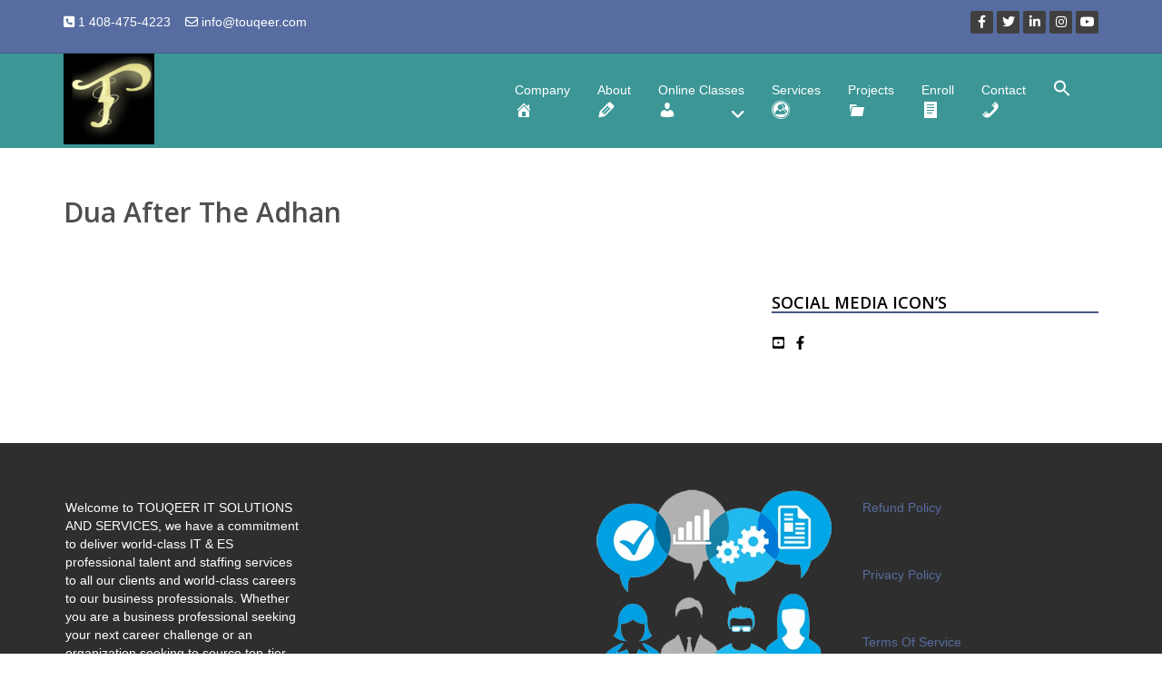

--- FILE ---
content_type: text/html; charset=UTF-8
request_url: https://touqeer.com/dua-after-the-adhan/
body_size: 15911
content:
<!DOCTYPE html>
<html lang="en-GB">
<head>
    <meta charset="UTF-8">
    <meta name="viewport" content="width=device-width, initial-scale=1.0">
    <meta name="description" content ="" >
    <meta name="author" content="TOUQEER IT SOLUTIONS AND SERVICES">	<script type="text/javascript">
		var ajaxurl = "https://touqeer.com/wp-admin/admin-ajax.php";
		var hp = "fixed";
	</script>		<link rel="shortcut icon" href="http://touqeer.com/wp-content/uploads/2022/05/cropped-unnamed-1-238x300.jpeg"/><title>Dua After The Adhan &#8211; TOUQEER IT SOLUTIONS AND SERVICES</title>
    <style>
        #wpadminbar #wp-admin-bar-vtrts_free_top_button .ab-icon:before {
            content: "\f185";
            color: #1DAE22;
            top: 3px;
        }
    </style>
    <meta name='robots' content='max-image-preview:large' />
<link rel='dns-prefetch' href='//use.fontawesome.com' />
<link rel="alternate" type="application/rss+xml" title="TOUQEER IT SOLUTIONS AND SERVICES &raquo; Feed" href="https://touqeer.com/feed/" />
<link rel="alternate" type="application/rss+xml" title="TOUQEER IT SOLUTIONS AND SERVICES &raquo; Comments Feed" href="https://touqeer.com/comments/feed/" />
<link rel="alternate" title="oEmbed (JSON)" type="application/json+oembed" href="https://touqeer.com/wp-json/oembed/1.0/embed?url=https%3A%2F%2Ftouqeer.com%2Fdua-after-the-adhan%2F" />
<link rel="alternate" title="oEmbed (XML)" type="text/xml+oembed" href="https://touqeer.com/wp-json/oembed/1.0/embed?url=https%3A%2F%2Ftouqeer.com%2Fdua-after-the-adhan%2F&#038;format=xml" />
<style id='wp-img-auto-sizes-contain-inline-css' type='text/css'>
img:is([sizes=auto i],[sizes^="auto," i]){contain-intrinsic-size:3000px 1500px}
/*# sourceURL=wp-img-auto-sizes-contain-inline-css */
</style>

<style id='wp-emoji-styles-inline-css' type='text/css'>

	img.wp-smiley, img.emoji {
		display: inline !important;
		border: none !important;
		box-shadow: none !important;
		height: 1em !important;
		width: 1em !important;
		margin: 0 0.07em !important;
		vertical-align: -0.1em !important;
		background: none !important;
		padding: 0 !important;
	}
/*# sourceURL=wp-emoji-styles-inline-css */
</style>
<link rel='stylesheet' id='wp-block-library-css' href='https://touqeer.com/wp-includes/css/dist/block-library/style.min.css?ver=6.9' type='text/css' media='all' />
<style id='wp-block-heading-inline-css' type='text/css'>
h1:where(.wp-block-heading).has-background,h2:where(.wp-block-heading).has-background,h3:where(.wp-block-heading).has-background,h4:where(.wp-block-heading).has-background,h5:where(.wp-block-heading).has-background,h6:where(.wp-block-heading).has-background{padding:1.25em 2.375em}h1.has-text-align-left[style*=writing-mode]:where([style*=vertical-lr]),h1.has-text-align-right[style*=writing-mode]:where([style*=vertical-rl]),h2.has-text-align-left[style*=writing-mode]:where([style*=vertical-lr]),h2.has-text-align-right[style*=writing-mode]:where([style*=vertical-rl]),h3.has-text-align-left[style*=writing-mode]:where([style*=vertical-lr]),h3.has-text-align-right[style*=writing-mode]:where([style*=vertical-rl]),h4.has-text-align-left[style*=writing-mode]:where([style*=vertical-lr]),h4.has-text-align-right[style*=writing-mode]:where([style*=vertical-rl]),h5.has-text-align-left[style*=writing-mode]:where([style*=vertical-lr]),h5.has-text-align-right[style*=writing-mode]:where([style*=vertical-rl]),h6.has-text-align-left[style*=writing-mode]:where([style*=vertical-lr]),h6.has-text-align-right[style*=writing-mode]:where([style*=vertical-rl]){rotate:180deg}
/*# sourceURL=https://touqeer.com/wp-includes/blocks/heading/style.min.css */
</style>
<style id='wp-block-image-inline-css' type='text/css'>
.wp-block-image>a,.wp-block-image>figure>a{display:inline-block}.wp-block-image img{box-sizing:border-box;height:auto;max-width:100%;vertical-align:bottom}@media not (prefers-reduced-motion){.wp-block-image img.hide{visibility:hidden}.wp-block-image img.show{animation:show-content-image .4s}}.wp-block-image[style*=border-radius] img,.wp-block-image[style*=border-radius]>a{border-radius:inherit}.wp-block-image.has-custom-border img{box-sizing:border-box}.wp-block-image.aligncenter{text-align:center}.wp-block-image.alignfull>a,.wp-block-image.alignwide>a{width:100%}.wp-block-image.alignfull img,.wp-block-image.alignwide img{height:auto;width:100%}.wp-block-image .aligncenter,.wp-block-image .alignleft,.wp-block-image .alignright,.wp-block-image.aligncenter,.wp-block-image.alignleft,.wp-block-image.alignright{display:table}.wp-block-image .aligncenter>figcaption,.wp-block-image .alignleft>figcaption,.wp-block-image .alignright>figcaption,.wp-block-image.aligncenter>figcaption,.wp-block-image.alignleft>figcaption,.wp-block-image.alignright>figcaption{caption-side:bottom;display:table-caption}.wp-block-image .alignleft{float:left;margin:.5em 1em .5em 0}.wp-block-image .alignright{float:right;margin:.5em 0 .5em 1em}.wp-block-image .aligncenter{margin-left:auto;margin-right:auto}.wp-block-image :where(figcaption){margin-bottom:1em;margin-top:.5em}.wp-block-image.is-style-circle-mask img{border-radius:9999px}@supports ((-webkit-mask-image:none) or (mask-image:none)) or (-webkit-mask-image:none){.wp-block-image.is-style-circle-mask img{border-radius:0;-webkit-mask-image:url('data:image/svg+xml;utf8,<svg viewBox="0 0 100 100" xmlns="http://www.w3.org/2000/svg"><circle cx="50" cy="50" r="50"/></svg>');mask-image:url('data:image/svg+xml;utf8,<svg viewBox="0 0 100 100" xmlns="http://www.w3.org/2000/svg"><circle cx="50" cy="50" r="50"/></svg>');mask-mode:alpha;-webkit-mask-position:center;mask-position:center;-webkit-mask-repeat:no-repeat;mask-repeat:no-repeat;-webkit-mask-size:contain;mask-size:contain}}:root :where(.wp-block-image.is-style-rounded img,.wp-block-image .is-style-rounded img){border-radius:9999px}.wp-block-image figure{margin:0}.wp-lightbox-container{display:flex;flex-direction:column;position:relative}.wp-lightbox-container img{cursor:zoom-in}.wp-lightbox-container img:hover+button{opacity:1}.wp-lightbox-container button{align-items:center;backdrop-filter:blur(16px) saturate(180%);background-color:#5a5a5a40;border:none;border-radius:4px;cursor:zoom-in;display:flex;height:20px;justify-content:center;opacity:0;padding:0;position:absolute;right:16px;text-align:center;top:16px;width:20px;z-index:100}@media not (prefers-reduced-motion){.wp-lightbox-container button{transition:opacity .2s ease}}.wp-lightbox-container button:focus-visible{outline:3px auto #5a5a5a40;outline:3px auto -webkit-focus-ring-color;outline-offset:3px}.wp-lightbox-container button:hover{cursor:pointer;opacity:1}.wp-lightbox-container button:focus{opacity:1}.wp-lightbox-container button:focus,.wp-lightbox-container button:hover,.wp-lightbox-container button:not(:hover):not(:active):not(.has-background){background-color:#5a5a5a40;border:none}.wp-lightbox-overlay{box-sizing:border-box;cursor:zoom-out;height:100vh;left:0;overflow:hidden;position:fixed;top:0;visibility:hidden;width:100%;z-index:100000}.wp-lightbox-overlay .close-button{align-items:center;cursor:pointer;display:flex;justify-content:center;min-height:40px;min-width:40px;padding:0;position:absolute;right:calc(env(safe-area-inset-right) + 16px);top:calc(env(safe-area-inset-top) + 16px);z-index:5000000}.wp-lightbox-overlay .close-button:focus,.wp-lightbox-overlay .close-button:hover,.wp-lightbox-overlay .close-button:not(:hover):not(:active):not(.has-background){background:none;border:none}.wp-lightbox-overlay .lightbox-image-container{height:var(--wp--lightbox-container-height);left:50%;overflow:hidden;position:absolute;top:50%;transform:translate(-50%,-50%);transform-origin:top left;width:var(--wp--lightbox-container-width);z-index:9999999999}.wp-lightbox-overlay .wp-block-image{align-items:center;box-sizing:border-box;display:flex;height:100%;justify-content:center;margin:0;position:relative;transform-origin:0 0;width:100%;z-index:3000000}.wp-lightbox-overlay .wp-block-image img{height:var(--wp--lightbox-image-height);min-height:var(--wp--lightbox-image-height);min-width:var(--wp--lightbox-image-width);width:var(--wp--lightbox-image-width)}.wp-lightbox-overlay .wp-block-image figcaption{display:none}.wp-lightbox-overlay button{background:none;border:none}.wp-lightbox-overlay .scrim{background-color:#fff;height:100%;opacity:.9;position:absolute;width:100%;z-index:2000000}.wp-lightbox-overlay.active{visibility:visible}@media not (prefers-reduced-motion){.wp-lightbox-overlay.active{animation:turn-on-visibility .25s both}.wp-lightbox-overlay.active img{animation:turn-on-visibility .35s both}.wp-lightbox-overlay.show-closing-animation:not(.active){animation:turn-off-visibility .35s both}.wp-lightbox-overlay.show-closing-animation:not(.active) img{animation:turn-off-visibility .25s both}.wp-lightbox-overlay.zoom.active{animation:none;opacity:1;visibility:visible}.wp-lightbox-overlay.zoom.active .lightbox-image-container{animation:lightbox-zoom-in .4s}.wp-lightbox-overlay.zoom.active .lightbox-image-container img{animation:none}.wp-lightbox-overlay.zoom.active .scrim{animation:turn-on-visibility .4s forwards}.wp-lightbox-overlay.zoom.show-closing-animation:not(.active){animation:none}.wp-lightbox-overlay.zoom.show-closing-animation:not(.active) .lightbox-image-container{animation:lightbox-zoom-out .4s}.wp-lightbox-overlay.zoom.show-closing-animation:not(.active) .lightbox-image-container img{animation:none}.wp-lightbox-overlay.zoom.show-closing-animation:not(.active) .scrim{animation:turn-off-visibility .4s forwards}}@keyframes show-content-image{0%{visibility:hidden}99%{visibility:hidden}to{visibility:visible}}@keyframes turn-on-visibility{0%{opacity:0}to{opacity:1}}@keyframes turn-off-visibility{0%{opacity:1;visibility:visible}99%{opacity:0;visibility:visible}to{opacity:0;visibility:hidden}}@keyframes lightbox-zoom-in{0%{transform:translate(calc((-100vw + var(--wp--lightbox-scrollbar-width))/2 + var(--wp--lightbox-initial-left-position)),calc(-50vh + var(--wp--lightbox-initial-top-position))) scale(var(--wp--lightbox-scale))}to{transform:translate(-50%,-50%) scale(1)}}@keyframes lightbox-zoom-out{0%{transform:translate(-50%,-50%) scale(1);visibility:visible}99%{visibility:visible}to{transform:translate(calc((-100vw + var(--wp--lightbox-scrollbar-width))/2 + var(--wp--lightbox-initial-left-position)),calc(-50vh + var(--wp--lightbox-initial-top-position))) scale(var(--wp--lightbox-scale));visibility:hidden}}
/*# sourceURL=https://touqeer.com/wp-includes/blocks/image/style.min.css */
</style>
<style id='wp-block-paragraph-inline-css' type='text/css'>
.is-small-text{font-size:.875em}.is-regular-text{font-size:1em}.is-large-text{font-size:2.25em}.is-larger-text{font-size:3em}.has-drop-cap:not(:focus):first-letter{float:left;font-size:8.4em;font-style:normal;font-weight:100;line-height:.68;margin:.05em .1em 0 0;text-transform:uppercase}body.rtl .has-drop-cap:not(:focus):first-letter{float:none;margin-left:.1em}p.has-drop-cap.has-background{overflow:hidden}:root :where(p.has-background){padding:1.25em 2.375em}:where(p.has-text-color:not(.has-link-color)) a{color:inherit}p.has-text-align-left[style*="writing-mode:vertical-lr"],p.has-text-align-right[style*="writing-mode:vertical-rl"]{rotate:180deg}
/*# sourceURL=https://touqeer.com/wp-includes/blocks/paragraph/style.min.css */
</style>
<style id='global-styles-inline-css' type='text/css'>
:root{--wp--preset--aspect-ratio--square: 1;--wp--preset--aspect-ratio--4-3: 4/3;--wp--preset--aspect-ratio--3-4: 3/4;--wp--preset--aspect-ratio--3-2: 3/2;--wp--preset--aspect-ratio--2-3: 2/3;--wp--preset--aspect-ratio--16-9: 16/9;--wp--preset--aspect-ratio--9-16: 9/16;--wp--preset--color--black: #000000;--wp--preset--color--cyan-bluish-gray: #abb8c3;--wp--preset--color--white: #ffffff;--wp--preset--color--pale-pink: #f78da7;--wp--preset--color--vivid-red: #cf2e2e;--wp--preset--color--luminous-vivid-orange: #ff6900;--wp--preset--color--luminous-vivid-amber: #fcb900;--wp--preset--color--light-green-cyan: #7bdcb5;--wp--preset--color--vivid-green-cyan: #00d084;--wp--preset--color--pale-cyan-blue: #8ed1fc;--wp--preset--color--vivid-cyan-blue: #0693e3;--wp--preset--color--vivid-purple: #9b51e0;--wp--preset--gradient--vivid-cyan-blue-to-vivid-purple: linear-gradient(135deg,rgb(6,147,227) 0%,rgb(155,81,224) 100%);--wp--preset--gradient--light-green-cyan-to-vivid-green-cyan: linear-gradient(135deg,rgb(122,220,180) 0%,rgb(0,208,130) 100%);--wp--preset--gradient--luminous-vivid-amber-to-luminous-vivid-orange: linear-gradient(135deg,rgb(252,185,0) 0%,rgb(255,105,0) 100%);--wp--preset--gradient--luminous-vivid-orange-to-vivid-red: linear-gradient(135deg,rgb(255,105,0) 0%,rgb(207,46,46) 100%);--wp--preset--gradient--very-light-gray-to-cyan-bluish-gray: linear-gradient(135deg,rgb(238,238,238) 0%,rgb(169,184,195) 100%);--wp--preset--gradient--cool-to-warm-spectrum: linear-gradient(135deg,rgb(74,234,220) 0%,rgb(151,120,209) 20%,rgb(207,42,186) 40%,rgb(238,44,130) 60%,rgb(251,105,98) 80%,rgb(254,248,76) 100%);--wp--preset--gradient--blush-light-purple: linear-gradient(135deg,rgb(255,206,236) 0%,rgb(152,150,240) 100%);--wp--preset--gradient--blush-bordeaux: linear-gradient(135deg,rgb(254,205,165) 0%,rgb(254,45,45) 50%,rgb(107,0,62) 100%);--wp--preset--gradient--luminous-dusk: linear-gradient(135deg,rgb(255,203,112) 0%,rgb(199,81,192) 50%,rgb(65,88,208) 100%);--wp--preset--gradient--pale-ocean: linear-gradient(135deg,rgb(255,245,203) 0%,rgb(182,227,212) 50%,rgb(51,167,181) 100%);--wp--preset--gradient--electric-grass: linear-gradient(135deg,rgb(202,248,128) 0%,rgb(113,206,126) 100%);--wp--preset--gradient--midnight: linear-gradient(135deg,rgb(2,3,129) 0%,rgb(40,116,252) 100%);--wp--preset--font-size--small: 13px;--wp--preset--font-size--medium: 20px;--wp--preset--font-size--large: 36px;--wp--preset--font-size--x-large: 42px;--wp--preset--spacing--20: 0.44rem;--wp--preset--spacing--30: 0.67rem;--wp--preset--spacing--40: 1rem;--wp--preset--spacing--50: 1.5rem;--wp--preset--spacing--60: 2.25rem;--wp--preset--spacing--70: 3.38rem;--wp--preset--spacing--80: 5.06rem;--wp--preset--shadow--natural: 6px 6px 9px rgba(0, 0, 0, 0.2);--wp--preset--shadow--deep: 12px 12px 50px rgba(0, 0, 0, 0.4);--wp--preset--shadow--sharp: 6px 6px 0px rgba(0, 0, 0, 0.2);--wp--preset--shadow--outlined: 6px 6px 0px -3px rgb(255, 255, 255), 6px 6px rgb(0, 0, 0);--wp--preset--shadow--crisp: 6px 6px 0px rgb(0, 0, 0);}:where(.is-layout-flex){gap: 0.5em;}:where(.is-layout-grid){gap: 0.5em;}body .is-layout-flex{display: flex;}.is-layout-flex{flex-wrap: wrap;align-items: center;}.is-layout-flex > :is(*, div){margin: 0;}body .is-layout-grid{display: grid;}.is-layout-grid > :is(*, div){margin: 0;}:where(.wp-block-columns.is-layout-flex){gap: 2em;}:where(.wp-block-columns.is-layout-grid){gap: 2em;}:where(.wp-block-post-template.is-layout-flex){gap: 1.25em;}:where(.wp-block-post-template.is-layout-grid){gap: 1.25em;}.has-black-color{color: var(--wp--preset--color--black) !important;}.has-cyan-bluish-gray-color{color: var(--wp--preset--color--cyan-bluish-gray) !important;}.has-white-color{color: var(--wp--preset--color--white) !important;}.has-pale-pink-color{color: var(--wp--preset--color--pale-pink) !important;}.has-vivid-red-color{color: var(--wp--preset--color--vivid-red) !important;}.has-luminous-vivid-orange-color{color: var(--wp--preset--color--luminous-vivid-orange) !important;}.has-luminous-vivid-amber-color{color: var(--wp--preset--color--luminous-vivid-amber) !important;}.has-light-green-cyan-color{color: var(--wp--preset--color--light-green-cyan) !important;}.has-vivid-green-cyan-color{color: var(--wp--preset--color--vivid-green-cyan) !important;}.has-pale-cyan-blue-color{color: var(--wp--preset--color--pale-cyan-blue) !important;}.has-vivid-cyan-blue-color{color: var(--wp--preset--color--vivid-cyan-blue) !important;}.has-vivid-purple-color{color: var(--wp--preset--color--vivid-purple) !important;}.has-black-background-color{background-color: var(--wp--preset--color--black) !important;}.has-cyan-bluish-gray-background-color{background-color: var(--wp--preset--color--cyan-bluish-gray) !important;}.has-white-background-color{background-color: var(--wp--preset--color--white) !important;}.has-pale-pink-background-color{background-color: var(--wp--preset--color--pale-pink) !important;}.has-vivid-red-background-color{background-color: var(--wp--preset--color--vivid-red) !important;}.has-luminous-vivid-orange-background-color{background-color: var(--wp--preset--color--luminous-vivid-orange) !important;}.has-luminous-vivid-amber-background-color{background-color: var(--wp--preset--color--luminous-vivid-amber) !important;}.has-light-green-cyan-background-color{background-color: var(--wp--preset--color--light-green-cyan) !important;}.has-vivid-green-cyan-background-color{background-color: var(--wp--preset--color--vivid-green-cyan) !important;}.has-pale-cyan-blue-background-color{background-color: var(--wp--preset--color--pale-cyan-blue) !important;}.has-vivid-cyan-blue-background-color{background-color: var(--wp--preset--color--vivid-cyan-blue) !important;}.has-vivid-purple-background-color{background-color: var(--wp--preset--color--vivid-purple) !important;}.has-black-border-color{border-color: var(--wp--preset--color--black) !important;}.has-cyan-bluish-gray-border-color{border-color: var(--wp--preset--color--cyan-bluish-gray) !important;}.has-white-border-color{border-color: var(--wp--preset--color--white) !important;}.has-pale-pink-border-color{border-color: var(--wp--preset--color--pale-pink) !important;}.has-vivid-red-border-color{border-color: var(--wp--preset--color--vivid-red) !important;}.has-luminous-vivid-orange-border-color{border-color: var(--wp--preset--color--luminous-vivid-orange) !important;}.has-luminous-vivid-amber-border-color{border-color: var(--wp--preset--color--luminous-vivid-amber) !important;}.has-light-green-cyan-border-color{border-color: var(--wp--preset--color--light-green-cyan) !important;}.has-vivid-green-cyan-border-color{border-color: var(--wp--preset--color--vivid-green-cyan) !important;}.has-pale-cyan-blue-border-color{border-color: var(--wp--preset--color--pale-cyan-blue) !important;}.has-vivid-cyan-blue-border-color{border-color: var(--wp--preset--color--vivid-cyan-blue) !important;}.has-vivid-purple-border-color{border-color: var(--wp--preset--color--vivid-purple) !important;}.has-vivid-cyan-blue-to-vivid-purple-gradient-background{background: var(--wp--preset--gradient--vivid-cyan-blue-to-vivid-purple) !important;}.has-light-green-cyan-to-vivid-green-cyan-gradient-background{background: var(--wp--preset--gradient--light-green-cyan-to-vivid-green-cyan) !important;}.has-luminous-vivid-amber-to-luminous-vivid-orange-gradient-background{background: var(--wp--preset--gradient--luminous-vivid-amber-to-luminous-vivid-orange) !important;}.has-luminous-vivid-orange-to-vivid-red-gradient-background{background: var(--wp--preset--gradient--luminous-vivid-orange-to-vivid-red) !important;}.has-very-light-gray-to-cyan-bluish-gray-gradient-background{background: var(--wp--preset--gradient--very-light-gray-to-cyan-bluish-gray) !important;}.has-cool-to-warm-spectrum-gradient-background{background: var(--wp--preset--gradient--cool-to-warm-spectrum) !important;}.has-blush-light-purple-gradient-background{background: var(--wp--preset--gradient--blush-light-purple) !important;}.has-blush-bordeaux-gradient-background{background: var(--wp--preset--gradient--blush-bordeaux) !important;}.has-luminous-dusk-gradient-background{background: var(--wp--preset--gradient--luminous-dusk) !important;}.has-pale-ocean-gradient-background{background: var(--wp--preset--gradient--pale-ocean) !important;}.has-electric-grass-gradient-background{background: var(--wp--preset--gradient--electric-grass) !important;}.has-midnight-gradient-background{background: var(--wp--preset--gradient--midnight) !important;}.has-small-font-size{font-size: var(--wp--preset--font-size--small) !important;}.has-medium-font-size{font-size: var(--wp--preset--font-size--medium) !important;}.has-large-font-size{font-size: var(--wp--preset--font-size--large) !important;}.has-x-large-font-size{font-size: var(--wp--preset--font-size--x-large) !important;}
/*# sourceURL=global-styles-inline-css */
</style>

<style id='classic-theme-styles-inline-css' type='text/css'>
/*! This file is auto-generated */
.wp-block-button__link{color:#fff;background-color:#32373c;border-radius:9999px;box-shadow:none;text-decoration:none;padding:calc(.667em + 2px) calc(1.333em + 2px);font-size:1.125em}.wp-block-file__button{background:#32373c;color:#fff;text-decoration:none}
/*# sourceURL=/wp-includes/css/classic-themes.min.css */
</style>
<link rel='stylesheet' id='font-awesome-svg-styles-css' href='http://touqeer.com/wp-content/uploads/font-awesome/v6.1.1/css/svg-with-js.css' type='text/css' media='all' />
<style id='font-awesome-svg-styles-inline-css' type='text/css'>
   .wp-block-font-awesome-icon svg::before,
   .wp-rich-text-font-awesome-icon svg::before {content: unset;}
/*# sourceURL=font-awesome-svg-styles-inline-css */
</style>
<link rel='stylesheet' id='menu-image-css' href='https://touqeer.com/wp-content/plugins/menu-image/includes/css/menu-image.css?ver=3.12' type='text/css' media='all' />
<link rel='stylesheet' id='dashicons-css' href='https://touqeer.com/wp-includes/css/dashicons.min.css?ver=6.9' type='text/css' media='all' />
<link rel='stylesheet' id='ivory-search-styles-css' href='https://touqeer.com/wp-content/plugins/add-search-to-menu/public/css/ivory-search.min.css?ver=5.5.11' type='text/css' media='all' />
<link rel='stylesheet' id='testimonial_reset-css' href='https://touqeer.com/wp-content/themes/incredible-premium1-3-7/css/home_testimonial_css/reset.css?ver=6.9' type='text/css' media='all' />
<link rel='stylesheet' id='testimonial_style-css' href='https://touqeer.com/wp-content/themes/incredible-premium1-3-7/css/home_testimonial_css/style.css?ver=6.9' type='text/css' media='all' />
<link rel='stylesheet' id='bootstrap-css' href='https://touqeer.com/wp-content/themes/incredible-premium1-3-7/css/bootstrap.min.css?ver=6.9' type='text/css' media='all' />
<link rel='stylesheet' id='animate-css' href='https://touqeer.com/wp-content/themes/incredible-premium1-3-7/css/animate.min.css?ver=6.9' type='text/css' media='all' />
<link rel='stylesheet' id='prettyPhoto-css' href='https://touqeer.com/wp-content/themes/incredible-premium1-3-7/css/prettyPhoto.css?ver=6.9' type='text/css' media='all' />
<link rel='stylesheet' id='Incredible-css' href='https://touqeer.com/wp-content/themes/incredible-premium1-3-7/style.css?ver=6.9' type='text/css' media='all' />
<link rel='stylesheet' id='responsive-css' href='https://touqeer.com/wp-content/themes/incredible-premium1-3-7/css/responsive.css?ver=6.9' type='text/css' media='all' />
<link rel='stylesheet' id='owl.carousel-css' href='https://touqeer.com/wp-content/themes/incredible-premium1-3-7/css/owl.carousel.css?ver=6.9' type='text/css' media='all' />
<link rel='stylesheet' id='owl.theme-css' href='https://touqeer.com/wp-content/themes/incredible-premium1-3-7/css/owl.theme.css?ver=6.9' type='text/css' media='all' />
<link rel='stylesheet' id='weblizar-css' href='https://touqeer.com/wp-content/themes/incredible-premium1-3-7/css/weblizar.css?ver=6.9' type='text/css' media='all' />
<link rel='stylesheet' id='font-awesome-official-css' href='https://use.fontawesome.com/releases/v6.1.1/css/all.css' type='text/css' media='all' integrity="sha384-/frq1SRXYH/bSyou/HUp/hib7RVN1TawQYja658FEOodR/FQBKVqT9Ol+Oz3Olq5" crossorigin="anonymous" />
<link rel='stylesheet' id='font-awesome-official-v4shim-css' href='https://use.fontawesome.com/releases/v6.1.1/css/v4-shims.css' type='text/css' media='all' integrity="sha384-4Jczmr1SlicmtiAiHGxwWtSzLJAS97HzJsKGqfC0JtZktLrPXIux1u6GJNVRRqiN" crossorigin="anonymous" />
<script type="text/javascript" id="ahc_front_js-js-extra">
/* <![CDATA[ */
var ahc_ajax_front = {"ajax_url":"https://touqeer.com/wp-admin/admin-ajax.php","page_id":"3443","page_title":"Dua After The Adhan","post_type":"page"};
//# sourceURL=ahc_front_js-js-extra
/* ]]> */
</script>
<script type="text/javascript" src="https://touqeer.com/wp-content/plugins/visitors-traffic-real-time-statistics/js/front.js?ver=6.9" id="ahc_front_js-js"></script>
<script type="text/javascript" src="https://touqeer.com/wp-includes/js/jquery/jquery.min.js?ver=3.7.1" id="jquery-core-js"></script>
<script type="text/javascript" src="https://touqeer.com/wp-includes/js/jquery/jquery-migrate.min.js?ver=3.4.1" id="jquery-migrate-js"></script>
<script type="text/javascript" src="https://touqeer.com/wp-content/themes/incredible-premium1-3-7/js/bootstrap.min.js?ver=6.9" id="bootstrap.min-js"></script>
<script type="text/javascript" src="https://touqeer.com/wp-content/themes/incredible-premium1-3-7/js/jquery.prettyPhoto.js?ver=6.9" id="jquery.prettyPhoto-js"></script>
<script type="text/javascript" src="https://touqeer.com/wp-content/themes/incredible-premium1-3-7/js/main.js?ver=6.9" id="main-js"></script>
<script type="text/javascript" src="https://touqeer.com/wp-content/themes/incredible-premium1-3-7/js/jquery.isotope.min.js?ver=6.9" id="jquery.isotope.min-js"></script>
<script type="text/javascript" src="https://touqeer.com/wp-content/themes/incredible-premium1-3-7/js/wow.min.js?ver=6.9" id="wow.min-js"></script>
<script type="text/javascript" src="https://touqeer.com/wp-content/themes/incredible-premium1-3-7/js/owl.carousel.min.js?ver=6.9" id="owl.carousel-js"></script>
<script type="text/javascript" src="https://touqeer.com/wp-content/themes/incredible-premium1-3-7/js/home_testimonial_js/main.js?ver=6.9" id="testimonial_main-js"></script>
<link rel="https://api.w.org/" href="https://touqeer.com/wp-json/" /><link rel="alternate" title="JSON" type="application/json" href="https://touqeer.com/wp-json/wp/v2/pages/3443" /><link rel="EditURI" type="application/rsd+xml" title="RSD" href="https://touqeer.com/xmlrpc.php?rsd" />
<meta name="generator" content="WordPress 6.9" />
<link rel="canonical" href="https://touqeer.com/dua-after-the-adhan/" />
<link rel='shortlink' href='https://touqeer.com/?p=3443' />
        <style>
            span[class*="simple-icon-"] {
            	width: 1.5rem;
            	height: 1.5rem;
            	display: inline-block;

            }
            span[class*="simple-icon-"] svg {
            	display: inline-block;
            	vertical-align: middle;
                height: inherit;
                width: inherit;
            }
        </style>
    <style type="text/css" media="screen">.is-menu path.search-icon-path { fill: #ffffff;}body .popup-search-close:after, body .search-close:after { border-color: #ffffff;}body .popup-search-close:before, body .search-close:before { border-color: #ffffff;}</style>	<link id="color-css-css" rel="stylesheet" href="#" type="text/css" media="screen" />
<link rel='stylesheet' id='astra-widgets-astra-widget-social-profiles-css' href='https://touqeer.com/wp-content/plugins/astra-widgets/assets/css/minified/astra-widget-social-profiles.min.css?ver=1.2.15' type='text/css' media='all' />
<style id='astra-widgets-astra-widget-social-profiles-inline-css' type='text/css'>
#astra-widget-social-profiles-2 .astra-widget-social-profiles-inner li .ast-widget-icon svg{fill:#dd3333;}#astra-widget-social-profiles-2 .astra-widget-social-profiles-inner li .ast-widget-icon:hover svg{fill:#81d742;}#astra-widget-social-profiles-2 .astra-widget-social-profiles-inner.square-outline li .ast-widget-icon, #astra-widget-social-profiles-2 .astra-widget-social-profiles-inner.circle-outline li .ast-widget-icon{background:transparent;border-color:#000000;}#astra-widget-social-profiles-2 .astra-widget-social-profiles-inner.square-outline li .ast-widget-icon svg, #astra-widget-social-profiles-2 .astra-widget-social-profiles-inner.circle-outline li .ast-widget-icon svg{background:transparent;fill:#dd3333;}#astra-widget-social-profiles-2 .astra-widget-social-profiles-inner.square .ast-widget-icon, #astra-widget-social-profiles-2 .astra-widget-social-profiles-inner.circle .ast-widget-icon{background:#000000;border-color:#000000;}#astra-widget-social-profiles-2 .astra-widget-social-profiles-inner.square .ast-widget-icon svg, #astra-widget-social-profiles-2 .astra-widget-social-profiles-inner.circle .ast-widget-icon svg{fill:#dd3333;}#astra-widget-social-profiles-2 .astra-widget-social-profiles-inner.square .ast-widget-icon:hover svg, #astra-widget-social-profiles-2 .astra-widget-social-profiles-inner.circle .ast-widget-icon:hover svg{fill:#81d742;}#astra-widget-social-profiles-2 .astra-widget-social-profiles-inner.square .ast-widget-icon:hover, #astra-widget-social-profiles-2 .astra-widget-social-profiles-inner.circle .ast-widget-icon:hover{background:#81d742;border-color:#81d742;}#astra-widget-social-profiles-2 .astra-widget-social-profiles-inner.square-outline li .ast-widget-icon:hover, #astra-widget-social-profiles-2 .astra-widget-social-profiles-inner.circle-outline li .ast-widget-icon:hover{background:transparent;border-color:#81d742;}#astra-widget-social-profiles-2 .astra-widget-social-profiles-inner.square-outline li .ast-widget-icon:hover svg, #astra-widget-social-profiles-2 .astra-widget-social-profiles-inner.circle-outline li .ast-widget-icon:hover svg{fill:#81d742;}#astra-widget-social-profiles-2 .astra-widget-social-profiles-inner li > a .ast-widget-icon{margin-right:px;}#astra-widget-social-profiles-2 .astra-widget-social-profiles-inner.stack li > a {padding-bottom:px;}#astra-widget-social-profiles-2 .astra-widget-social-profiles-inner.inline li > a {padding-right:px;}#astra-widget-social-profiles-2 .astra-widget-social-profiles-inner.inline li:last-child a {padding-right:0;}#astra-widget-social-profiles-2 .astra-widget-social-profiles-inner li:last-child a{margin-right:0;padding-bottom:0;}
/*# sourceURL=astra-widgets-astra-widget-social-profiles-inline-css */
</style>
</head>
<body class="wp-singular page-template-default page page-id-3443 wp-custom-logo wp-theme-incredible-premium1-3-7 fl-builder-lite-2-9-0-5 incredible-premium1-3-7" style='background-image: url("https://touqeer.com/wp-content/themes/incredible-premium1-3-7/images/bg-patterns/bg_img11.png");'>
<div id="wrapper" role="main" >
	<header id="header" role="banner">
		<div class="top-bar" style="background:#576da1;border-bottom: 1px solid #576da1; ">
			<div class="container">				<div class="row">
					<div class="col-md-6 col-sm-6">
						<ul class="top-number">
							<li id="phone"><i class="fa fa-phone-square">&nbsp;</i>1 408-475-4223</li>
							<li id="email"><i class="far fa-envelope">&nbsp;</i>info@touqeer.com</li>
						</ul>
					</div>
					<div class="col-md-6 col-sm-6">						   <div class="social">
								<ul class="social-share">
																		<li><a target="_blank" href="https://www.facebook.com/people/Touqeer-Ali/100073908728437/?sk=about"><i class="fab fa-facebook-f"></i></a></li>
																		<li><a target="_blank" href="#"><i class="fab fa-twitter"></i></a></li>
																		<li><a target="_blank" href="#"><i class="fab fa-linkedin-in"></i></a></li> 
																		<li><a target="_blank" href="#"><i class="fab fa-instagram"></i></a></li>
																		<li><a target="_blank" href="https://www.youtube.com/channel/UC3m-C9VgHY5h9GpIBpU59Hg"><i class="fab fa-youtube"></i></a></li>
																	</ul>
								
						   </div>					</div>
				</div>
			</div><!--/.container-->
		</div><!--/.top-bar-->
		<nav class="navbar navbar-inverse" role="navigation" style="background:#3c9696;">
			<div class="container">
				<div class="navbar-header">
					<button type="button" class="navbar-toggle" data-toggle="collapse" data-target=".navbar-collapse">
						<span class="sr-only">Toggle navigation</span>
						<span class="icon-bar"></span>
						<span class="icon-bar"></span>
						<span class="icon-bar"></span>
					</button>
					<a class="navbar-brand" href="https://touqeer.com/" title="TOUQEER IT SOLUTIONS AND SERVICES">						<img src="http://touqeer.com/wp-content/uploads/2022/05/cropped-unnamed-1-238x300.jpeg" style="height:100px; width:100px;" /></a>
				</div>
				
				<div class="collapse navbar-collapse navbar-right">
					<ul id="menu-drop-down-menu" class="nav navbar-nav"><li id="menu-item-3731" class="menu-item menu-item-type-custom menu-item-object-custom menu-item-home menu-item-3731"><a href="https://touqeer.com/"><span class="menu-image-title-above menu-image-title">Company</span><span class="dashicons dashicons-admin-home above-menu-image-icons"></span></a></li>
<li id="menu-item-1837" class="menu-item menu-item-type-post_type menu-item-object-page menu-item-1837"><a href="https://touqeer.com/about/"><span class="menu-image-title-above menu-image-title">About</span><span class="dashicons dashicons-edit-large above-menu-image-icons"></span></a></li>
<li id="menu-item-2678" class="menu-item menu-item-type-post_type menu-item-object-page menu-item-has-children menu-item-2678 dropdown"><a href="https://touqeer.com/online-classes/"><span class="menu-image-title-above menu-image-title">Online Classes</span><span class="dashicons dashicons-admin-users above-menu-image-icons"></span>  <i class="fa fa-angle-down"></i></a>
<ul class="dropdown-menu">
	<li id="menu-item-3591" class="menu-item menu-item-type-post_type menu-item-object-page menu-item-has-children menu-item-3591 dropdown-submenu"><a href="https://touqeer.com/web-development-2/">Web Development  <i class="fa fa-angle-down"></i></a>
	<ul class="dropdown-menu">
		<li id="menu-item-3536" class="menu-item menu-item-type-post_type menu-item-object-page menu-item-3536"><a href="https://touqeer.com/html/">HTML</a></li>
		<li id="menu-item-3539" class="menu-item menu-item-type-post_type menu-item-object-page menu-item-3539"><a href="https://touqeer.com/css-cascading-style-sheet/">CSS</a></li>
		<li id="menu-item-3548" class="menu-item menu-item-type-post_type menu-item-object-page menu-item-3548"><a href="https://touqeer.com/js-javascript/">JS</a></li>
	</ul>
</li>
	<li id="menu-item-3594" class="menu-item menu-item-type-post_type menu-item-object-page menu-item-has-children menu-item-3594 dropdown-submenu"><a href="https://touqeer.com/programming/">Programming  <i class="fa fa-angle-down"></i></a>
	<ul class="dropdown-menu">
		<li id="menu-item-1957" class="menu-item menu-item-type-post_type menu-item-object-page menu-item-1957"><a href="https://touqeer.com/c-programming/">C Programming</a></li>
		<li id="menu-item-1909" class="menu-item menu-item-type-post_type menu-item-object-page menu-item-1909"><a href="https://touqeer.com/unix/">Unix/Linux</a></li>
		<li id="menu-item-3966" class="menu-item menu-item-type-post_type menu-item-object-page menu-item-3966"><a href="https://touqeer.com/java/">Java</a></li>
		<li id="menu-item-3965" class="menu-item menu-item-type-post_type menu-item-object-page menu-item-3965"><a href="https://touqeer.com/python/">Python</a></li>
	</ul>
</li>
	<li id="menu-item-2031" class="menu-item menu-item-type-post_type menu-item-object-page menu-item-has-children menu-item-2031 dropdown-submenu"><a href="https://touqeer.com/oracle/">Oracle  <i class="fa fa-angle-down"></i></a>
	<ul class="dropdown-menu">
		<li id="menu-item-3602" class="menu-item menu-item-type-post_type menu-item-object-page menu-item-3602"><a href="https://touqeer.com/sql/">SQL</a></li>
		<li id="menu-item-3601" class="menu-item menu-item-type-post_type menu-item-object-page menu-item-3601"><a href="https://touqeer.com/pl-sql/">PL SQL</a></li>
		<li id="menu-item-4000" class="menu-item menu-item-type-post_type menu-item-object-page menu-item-4000"><a href="https://touqeer.com/dba/">DBA</a></li>
	</ul>
</li>
	<li id="menu-item-3266" class="menu-item menu-item-type-post_type menu-item-object-page menu-item-has-children menu-item-3266 dropdown-submenu"><a href="https://touqeer.com/sap/">SAP  <i class="fa fa-angle-down"></i></a>
	<ul class="dropdown-menu">
		<li id="menu-item-3448" class="menu-item menu-item-type-post_type menu-item-object-page menu-item-3448"><a href="https://touqeer.com/sap-s-4hana-finance/">SAP S/4HANA Finance</a></li>
		<li id="menu-item-4036" class="menu-item menu-item-type-post_type menu-item-object-page menu-item-4036"><a href="https://touqeer.com/sap-s4-hana-central-finance/">SAP S4 HANA Central Finance</a></li>
		<li id="menu-item-1996" class="menu-item menu-item-type-post_type menu-item-object-page menu-item-1996"><a href="https://touqeer.com/sap-abap/">SAP ABAP</a></li>
	</ul>
</li>
</ul>
</li>
<li id="menu-item-1841" class="menu-item menu-item-type-post_type menu-item-object-page menu-item-1841"><a href="https://touqeer.com/services/"><span class="menu-image-title-above menu-image-title">Services</span><span class="dashicons dashicons-buddicons-buddypress-logo above-menu-image-icons"></span></a></li>
<li id="menu-item-1840" class="menu-item menu-item-type-post_type menu-item-object-page menu-item-1840"><a href="https://touqeer.com/projects/"><span class="menu-image-title-above menu-image-title">Projects</span><span class="dashicons dashicons-open-folder above-menu-image-icons"></span></a></li>
<li id="menu-item-3838" class="menu-item menu-item-type-post_type menu-item-object-page menu-item-3838"><a href="https://touqeer.com/register-for-live-demo/"><span class="menu-image-title-above menu-image-title">Enroll</span><span class="dashicons dashicons-text-page above-menu-image-icons"></span></a></li>
<li id="menu-item-1838" class="menu-item menu-item-type-post_type menu-item-object-page menu-item-1838"><a href="https://touqeer.com/contact/"><span class="menu-image-title-above menu-image-title">Contact</span><span class="dashicons dashicons-phone above-menu-image-icons"></span></a></li>
<li class=" astm-search-menu is-menu is-dropdown menu-item"><a href="#" role="button" aria-label="Search Icon Link"><svg width="20" height="20" class="search-icon" role="img" viewBox="2 9 20 5" focusable="false" aria-label="Search">
						<path class="search-icon-path" d="M15.5 14h-.79l-.28-.27C15.41 12.59 16 11.11 16 9.5 16 5.91 13.09 3 9.5 3S3 5.91 3 9.5 5.91 16 9.5 16c1.61 0 3.09-.59 4.23-1.57l.27.28v.79l5 4.99L20.49 19l-4.99-5zm-6 0C7.01 14 5 11.99 5 9.5S7.01 5 9.5 5 14 7.01 14 9.5 11.99 14 9.5 14z"></path></svg></a><form  class="is-search-form is-form-style is-form-style-3 is-form-id-0 " action="https://touqeer.com/" method="get" role="search" ><label for="is-search-input-0"><span class="is-screen-reader-text">Search for:</span><input  type="search" id="is-search-input-0" name="s" value="" class="is-search-input" placeholder="Search here..." autocomplete=off /></label><button type="submit" class="is-search-submit"><span class="is-screen-reader-text">Search Button</span><span class="is-search-icon"><svg focusable="false" aria-label="Search" xmlns="http://www.w3.org/2000/svg" viewBox="0 0 24 24" width="24px"><path d="M15.5 14h-.79l-.28-.27C15.41 12.59 16 11.11 16 9.5 16 5.91 13.09 3 9.5 3S3 5.91 3 9.5 5.91 16 9.5 16c1.61 0 3.09-.59 4.23-1.57l.27.28v.79l5 4.99L20.49 19l-4.99-5zm-6 0C7.01 14 5 11.99 5 9.5S7.01 5 9.5 5 14 7.01 14 9.5 11.99 14 9.5 14z"></path></svg></span></button></form><div class="search-close"></div></li></ul>	
				</div>
			</div><!--/.container-->
		</nav><!--/nav-->
	</header><!--/header--><section id="blog" class="container">
	<div class="s_page wow fadeInDown">
		<h2>Dua After The Adhan</h2>
		<p class="lead"></p>
	</div>
	<div class="blog">
		<div class="row">			
			<div class="col-md-8">
										<div class="blog-item">
														<div style="margin-top:5px;">								
															</div>
						</div><!--/.blog-item--> 
			</div><!--/.col-md-8-->
			<aside class="col-md-4">
				<div class="widget categories"><h3>Social Media Icon&#8217;s</h3>
			<div class="astra-widget-social-profiles-inner clearfix inline simple icon-custom-color">
									<ul>
													<li>
								<a href="https://www.youtube.com/channel/UCOiap0wG-tk1swLX-GJE5tw" target="_self" rel="noopener nofollow" aria-label="youtube-square">
										<span class="ast-widget-icon youtube-square">
																							<svg xmlns="http://www.w3.org/2000/svg" viewBox="0 0 448 512" width="15" height="15"><path d="M186.8 202.1l95.2 54.1-95.2 54.1V202.1zM448 80v352c0 26.5-21.5 48-48 48H48c-26.5 0-48-21.5-48-48V80c0-26.5 21.5-48 48-48h352c26.5 0 48 21.5 48 48zm-42 176.3s0-59.6-7.6-88.2c-4.2-15.8-16.5-28.2-32.2-32.4C337.9 128 224 128 224 128s-113.9 0-142.2 7.7c-15.7 4.2-28 16.6-32.2 32.4-7.6 28.5-7.6 88.2-7.6 88.2s0 59.6 7.6 88.2c4.2 15.8 16.5 27.7 32.2 31.9C110.1 384 224 384 224 384s113.9 0 142.2-7.7c15.7-4.2 28-16.1 32.2-31.9 7.6-28.5 7.6-88.1 7.6-88.1z"></path></svg>
																					</span>
																	</a>
							</li>
													<li>
								<a href="https://www.facebook.com/people/Touqeer-Syed/100082671048376/" target="_self" rel="noopener nofollow" aria-label="facebook-f">
										<span class="ast-widget-icon facebook-f">
																							<svg xmlns="http://www.w3.org/2000/svg" viewBox="0 0 320 512" width="15" height="15"><path d="M279.14 288l14.22-92.66h-88.91v-60.13c0-25.35 12.42-50.06 52.24-50.06h40.42V6.26S260.43 0 225.36 0c-73.22 0-121.08 44.38-121.08 124.72v70.62H22.89V288h81.39v224h100.17V288z"></path></svg>
																					</span>
																	</a>
							</li>
											</ul>
							</div>

			</div>			</aside>
		</div><!--/.row-->
   </div><!--/.blog-->
</section><!--/#blog-->
<section id="bottom">
    <div class="container wow fadeInDown" data-wow-duration="1000ms" data-wow-delay="600ms">
        <div class="row"><div class="col-md-3 col-sm-6">
<p>Welcome to TOUQEER IT SOLUTIONS AND SERVICES, we have a commitment to deliver world-class IT &amp; ES professional talent and staffing services to all our clients and world-class careers to our business professionals. Whether you are a business professional seeking your next career challenge or an organization seeking to source top-tier talent, explore our business disciplines below or contact us to find out how we can work together.</p>
</div><div class="col-md-3 col-sm-6">
<h3 class="wp-block-heading"></h3>
</div><div class="col-md-3 col-sm-6">
<figure class="wp-block-image size-full"><img loading="lazy" decoding="async" width="395" height="316" src="http://touqeer.com/wp-content/uploads/2022/07/about2.png" alt="" class="wp-image-3886" srcset="https://touqeer.com/wp-content/uploads/2022/07/about2.png 395w, https://touqeer.com/wp-content/uploads/2022/07/about2-300x240.png 300w, https://touqeer.com/wp-content/uploads/2022/07/about2-48x38.png 48w" sizes="auto, (max-width: 395px) 100vw, 395px" /></figure>
</div><div class="col-md-3 col-sm-6">
<p><a rel="noreferrer noopener" href="https://touqeer.com/refund-policy/" target="_blank">Refund Policy</a></p>
</div><div class="col-md-3 col-sm-6">
<p><a rel="noreferrer noopener" href="https://touqeer.com/privacy-policy/" target="_blank">Privacy Policy</a></p>
</div><div class="col-md-3 col-sm-6">
<p><a href="https://touqeer.com/terms-of-service/" target="_blank" rel="noreferrer noopener">Terms Of Service</a></p>
</div>         </div>
    </div>
</section><!--/#bottom-->
<footer id="footer" class="midnight-blue" role="contentinfo">
	<div class="container">
		<div class="row">
			<div class="col-sm-6">© Copyright STA Enterprises International Ltd dba TOUQEER IT SOLUTIONS AND SERVICES, All Rights Reserved.    				<a target="_blank" href='' title="">
									</a>
			</div>
			<div class="col-sm-6">					<div class="social">
						<ul class="social-share">
														<li><a target="_blank" href="https://www.facebook.com/people/Touqeer-Ali/100073908728437/?sk=about"><i class="fab fa-facebook-f"></i></a></li>
														<li><a target="_blank" href="#"><i class="fab fa-twitter"></i></a></li>
														<li><a target="_blank" href="#"><i class="fab fa-linkedin-in"></i></a></li> 
														<li><a target="_blank" href="#"><i class="fab fa-instagram"></i></a></li>
														<li><a target="_blank" href="https://www.youtube.com/channel/UC3m-C9VgHY5h9GpIBpU59Hg"><i class="fab fa-youtube"></i></a></li>
													</ul>
					</div>			</div>
		</div>
	</div>
</footer><!--/#footer--><style type="text/css">
.dropcaps.dropcaps-color-style {
	background-color: #576da1;
}
.dropcaps{ color: #576da1; }
a {
  color: #576da1;
  -webkit-transition: color 300ms, background-color 300ms;
  -moz-transition: color 300ms, background-color 300ms;
  -o-transition:  color 300ms, background-color 300ms;
  transition:  color 300ms, background-color 300ms;
}
.btn-primary {
  padding: 8px 20px;
  background: #576da1;
  color: #fff;
  border-radius: 4px;
  border:none;
  margin-top: 10px;
}
.btn-primary:hover,
.btn-primary:focus{
  background: #576da1;
  outline: none;
  box-shadow: none;
}
ul.social-share li a:hover {
  background: #576da1;

}
.navbar-inverse .navbar-nav > li > a:hover{
	background-color: #465781;
}
.navbar-inverse .navbar-nav > .current_page_item > a,
.navbar-inverse .navbar-nav > .active > a,
.navbar-inverse .navbar-nav > .active > a:hover,
.navbar-inverse .navbar-nav > .active > a:focus,
.navbar-inverse .navbar-nav > .open > a,
.navbar-inverse .navbar-nav > .open > a:hover,
.navbar-inverse .navbar-nav > .open > a:focus {
  background-color: #465781;
}
#submit{
background: none repeat scroll 0 0 #576da1;
}
.navbar-inverse .navbar-nav .dropdown-menu:before{
  position: absolute;
  top:0;
}
.navbar-inverse .navbar-nav .dropdown-menu > li:hover > a,
.navbar-inverse .navbar-nav .dropdown-menu > li:focus > a,
.navbar-inverse .navbar-nav .dropdown-menu > li.active > a {
  background-color: #465781;
}
ul.page-numbers > li > span,
ul.page-numbers > li > a {
  color:#576da1;
}
ul.page-numbers > li > span.current,
ul.page-numbers > li:hover > a {
  background-color: #576da1 !important;
  border-color: #576da1 !important;
}
.blog_category li a:hover{
  background:#576da1;
}
.blog_archieve li {
color:#576da1;
}
.cd-testimonials-wrapper {
   background: #576da1;
}
#main-slider .carousel .btn-slide {
  background: #576da1;
}
#main-slider .prev,
#main-slider .next {
 background-color: #576da1;
}
#main-slider .carousel-indicators .active{
  background-color: #576da1;
  border: 1px solid #576da1;
}
#main-slider .carousel-indicators .active:after {
  background: #576da1;
  border: 1px solid #576da1;
}
.feature-wrap i{
  color: #576da1;
}
.feature-wrap i:hover {
  background: #576da1;
  box-shadow: inset 0 0 0 5px #576da1;
  -webkit-box-shadow: inset 0 0 0 5px #576da1;
  border: 3px solid #576da1;
}
.recent-work-wrap .overlay {
  background: #576da1;
}
.panel-heading.active a.accordion-toggle i{
  background: #576da1;
}
.panel-heading.active a.accordion-toggle.collapsed i{
  background: #576da1;
}
.request h4 a{
  background:#576da1;
}
.request h4:after {
  border-color: #576da1 transparent transparent;
}
.request h4:before {
  border-color: #576da1 transparent transparent;
}
.footer {
  border-top: 5px solid #576da1;
}
.portfolio-filter > li a:hover,
.portfolio-filter > li a.active{
  background: #576da1;
  border: 1px solid #576da1;
}
.badge:before {
  border-color: transparent transparent transparent #576da1;
  }
.badge {
  background-color: #576da1;
}
.blog .blog-item .blog-content h3 {
  color: #858586;
}
.comment_section .bypostauthor {
border-top: 3px solid #576da1;
}
.comment_section li ul.children li.bypostauthor {
border-top: 10px transparent #576da1;
}
#publish_date {
  background: #576da1;
}
ul.pagination > li > a {
color:#576da1;
}
ul.pagination > li.active > a,
ul.pagination > li:hover > a {
  background-color: #576da1 !important;
  border-color: #576da1 !important;
}
.tagcloud  a:hover,
.tag-cloud li a:hover{
  background:#576da1;
}
.post_reply_comments h1 a:hover{
  color:#576da1;
}

.post_reply_comments a {
  background: #576da1;
}
.post_reply_comments a:before {
  border-color: #576da1 transparent transparent;
}
#bottom {
  border-bottom: 5px solid #576da1;
}
#bottom ul li a:hover {
  color: #576da1;
}
#footer a:hover {
  color: #576da1;
}
.navigation_en{padding-bottom:5%;}
.wp-caption-text{
color:#576da1;
}
#footer {
  background: #465781;
}
#bottom {
  border-bottom: 5px solid #465781;
 }
#conatcat-info {
  background: #465781;
  }
.top-bar {
  background: #465781;
  border-bottom: 1px solid #465781;
  }
.publish_date {
    background: #465781 none repeat scroll 0% 0% !important;
}
aside h3 {
    border-bottom: 2px solid #465781;
}
#bottom h3 {
    border-bottom: 2px solid #465781;
}
.recent-work-wrap .overlay .preview {
color: #465781;
}
.top-bar {
	border-bottom: 1px solid #465781 !important;
}
.sub-menu li:hover{
background-color:#465781;
}
</style>			<script>
							</script>
			<style>
							</style>
			<script type="speculationrules">
{"prefetch":[{"source":"document","where":{"and":[{"href_matches":"/*"},{"not":{"href_matches":["/wp-*.php","/wp-admin/*","/wp-content/uploads/*","/wp-content/*","/wp-content/plugins/*","/wp-content/themes/incredible-premium1-3-7/*","/*\\?(.+)"]}},{"not":{"selector_matches":"a[rel~=\"nofollow\"]"}},{"not":{"selector_matches":".no-prefetch, .no-prefetch a"}}]},"eagerness":"conservative"}]}
</script>

<!--Start of Tawk.to Script (0.9.2)-->
<script id="tawk-script" type="text/javascript">
var Tawk_API = Tawk_API || {};
var Tawk_LoadStart=new Date();
(function(){
	var s1 = document.createElement( 'script' ),s0=document.getElementsByTagName( 'script' )[0];
	s1.async = true;
	s1.src = 'https://embed.tawk.to/62e7f9ce37898912e960aac4/1g9d2fjtk';
	s1.charset = 'UTF-8';
	s1.setAttribute( 'crossorigin','*' );
	s0.parentNode.insertBefore( s1, s0 );
})();
</script>
<!--End of Tawk.to Script (0.9.2)-->

<script type="text/javascript" id="ivory-search-scripts-js-extra">
/* <![CDATA[ */
var IvorySearchVars = {"is_analytics_enabled":"1"};
//# sourceURL=ivory-search-scripts-js-extra
/* ]]> */
</script>
<script type="text/javascript" src="https://touqeer.com/wp-content/plugins/add-search-to-menu/public/js/ivory-search.min.js?ver=5.5.11" id="ivory-search-scripts-js"></script>
<script id="wp-emoji-settings" type="application/json">
{"baseUrl":"https://s.w.org/images/core/emoji/17.0.2/72x72/","ext":".png","svgUrl":"https://s.w.org/images/core/emoji/17.0.2/svg/","svgExt":".svg","source":{"concatemoji":"https://touqeer.com/wp-includes/js/wp-emoji-release.min.js?ver=6.9"}}
</script>
<script type="module">
/* <![CDATA[ */
/*! This file is auto-generated */
const a=JSON.parse(document.getElementById("wp-emoji-settings").textContent),o=(window._wpemojiSettings=a,"wpEmojiSettingsSupports"),s=["flag","emoji"];function i(e){try{var t={supportTests:e,timestamp:(new Date).valueOf()};sessionStorage.setItem(o,JSON.stringify(t))}catch(e){}}function c(e,t,n){e.clearRect(0,0,e.canvas.width,e.canvas.height),e.fillText(t,0,0);t=new Uint32Array(e.getImageData(0,0,e.canvas.width,e.canvas.height).data);e.clearRect(0,0,e.canvas.width,e.canvas.height),e.fillText(n,0,0);const a=new Uint32Array(e.getImageData(0,0,e.canvas.width,e.canvas.height).data);return t.every((e,t)=>e===a[t])}function p(e,t){e.clearRect(0,0,e.canvas.width,e.canvas.height),e.fillText(t,0,0);var n=e.getImageData(16,16,1,1);for(let e=0;e<n.data.length;e++)if(0!==n.data[e])return!1;return!0}function u(e,t,n,a){switch(t){case"flag":return n(e,"\ud83c\udff3\ufe0f\u200d\u26a7\ufe0f","\ud83c\udff3\ufe0f\u200b\u26a7\ufe0f")?!1:!n(e,"\ud83c\udde8\ud83c\uddf6","\ud83c\udde8\u200b\ud83c\uddf6")&&!n(e,"\ud83c\udff4\udb40\udc67\udb40\udc62\udb40\udc65\udb40\udc6e\udb40\udc67\udb40\udc7f","\ud83c\udff4\u200b\udb40\udc67\u200b\udb40\udc62\u200b\udb40\udc65\u200b\udb40\udc6e\u200b\udb40\udc67\u200b\udb40\udc7f");case"emoji":return!a(e,"\ud83e\u1fac8")}return!1}function f(e,t,n,a){let r;const o=(r="undefined"!=typeof WorkerGlobalScope&&self instanceof WorkerGlobalScope?new OffscreenCanvas(300,150):document.createElement("canvas")).getContext("2d",{willReadFrequently:!0}),s=(o.textBaseline="top",o.font="600 32px Arial",{});return e.forEach(e=>{s[e]=t(o,e,n,a)}),s}function r(e){var t=document.createElement("script");t.src=e,t.defer=!0,document.head.appendChild(t)}a.supports={everything:!0,everythingExceptFlag:!0},new Promise(t=>{let n=function(){try{var e=JSON.parse(sessionStorage.getItem(o));if("object"==typeof e&&"number"==typeof e.timestamp&&(new Date).valueOf()<e.timestamp+604800&&"object"==typeof e.supportTests)return e.supportTests}catch(e){}return null}();if(!n){if("undefined"!=typeof Worker&&"undefined"!=typeof OffscreenCanvas&&"undefined"!=typeof URL&&URL.createObjectURL&&"undefined"!=typeof Blob)try{var e="postMessage("+f.toString()+"("+[JSON.stringify(s),u.toString(),c.toString(),p.toString()].join(",")+"));",a=new Blob([e],{type:"text/javascript"});const r=new Worker(URL.createObjectURL(a),{name:"wpTestEmojiSupports"});return void(r.onmessage=e=>{i(n=e.data),r.terminate(),t(n)})}catch(e){}i(n=f(s,u,c,p))}t(n)}).then(e=>{for(const n in e)a.supports[n]=e[n],a.supports.everything=a.supports.everything&&a.supports[n],"flag"!==n&&(a.supports.everythingExceptFlag=a.supports.everythingExceptFlag&&a.supports[n]);var t;a.supports.everythingExceptFlag=a.supports.everythingExceptFlag&&!a.supports.flag,a.supports.everything||((t=a.source||{}).concatemoji?r(t.concatemoji):t.wpemoji&&t.twemoji&&(r(t.twemoji),r(t.wpemoji)))});
//# sourceURL=https://touqeer.com/wp-includes/js/wp-emoji-loader.min.js
/* ]]> */
</script>
		</div>
	</body>
</html>

<!-- Page cached by LiteSpeed Cache 7.6.2 on 2025-12-04 23:52:42 -->

--- FILE ---
content_type: text/html; charset=UTF-8
request_url: https://touqeer.com/dua-after-the-adhan/
body_size: 15913
content:
<!DOCTYPE html>
<html lang="en-GB">
<head>
    <meta charset="UTF-8">
    <meta name="viewport" content="width=device-width, initial-scale=1.0">
    <meta name="description" content ="" >
    <meta name="author" content="TOUQEER IT SOLUTIONS AND SERVICES">	<script type="text/javascript">
		var ajaxurl = "https://touqeer.com/wp-admin/admin-ajax.php";
		var hp = "fixed";
	</script>		<link rel="shortcut icon" href="http://touqeer.com/wp-content/uploads/2022/05/cropped-unnamed-1-238x300.jpeg"/><title>Dua After The Adhan &#8211; TOUQEER IT SOLUTIONS AND SERVICES</title>
    <style>
        #wpadminbar #wp-admin-bar-vtrts_free_top_button .ab-icon:before {
            content: "\f185";
            color: #1DAE22;
            top: 3px;
        }
    </style>
    <meta name='robots' content='max-image-preview:large' />
<link rel='dns-prefetch' href='//use.fontawesome.com' />
<link rel="alternate" type="application/rss+xml" title="TOUQEER IT SOLUTIONS AND SERVICES &raquo; Feed" href="https://touqeer.com/feed/" />
<link rel="alternate" type="application/rss+xml" title="TOUQEER IT SOLUTIONS AND SERVICES &raquo; Comments Feed" href="https://touqeer.com/comments/feed/" />
<link rel="alternate" title="oEmbed (JSON)" type="application/json+oembed" href="https://touqeer.com/wp-json/oembed/1.0/embed?url=https%3A%2F%2Ftouqeer.com%2Fdua-after-the-adhan%2F" />
<link rel="alternate" title="oEmbed (XML)" type="text/xml+oembed" href="https://touqeer.com/wp-json/oembed/1.0/embed?url=https%3A%2F%2Ftouqeer.com%2Fdua-after-the-adhan%2F&#038;format=xml" />
<style id='wp-img-auto-sizes-contain-inline-css' type='text/css'>
img:is([sizes=auto i],[sizes^="auto," i]){contain-intrinsic-size:3000px 1500px}
/*# sourceURL=wp-img-auto-sizes-contain-inline-css */
</style>

<style id='wp-emoji-styles-inline-css' type='text/css'>

	img.wp-smiley, img.emoji {
		display: inline !important;
		border: none !important;
		box-shadow: none !important;
		height: 1em !important;
		width: 1em !important;
		margin: 0 0.07em !important;
		vertical-align: -0.1em !important;
		background: none !important;
		padding: 0 !important;
	}
/*# sourceURL=wp-emoji-styles-inline-css */
</style>
<link rel='stylesheet' id='wp-block-library-css' href='https://touqeer.com/wp-includes/css/dist/block-library/style.min.css?ver=6.9' type='text/css' media='all' />
<style id='wp-block-heading-inline-css' type='text/css'>
h1:where(.wp-block-heading).has-background,h2:where(.wp-block-heading).has-background,h3:where(.wp-block-heading).has-background,h4:where(.wp-block-heading).has-background,h5:where(.wp-block-heading).has-background,h6:where(.wp-block-heading).has-background{padding:1.25em 2.375em}h1.has-text-align-left[style*=writing-mode]:where([style*=vertical-lr]),h1.has-text-align-right[style*=writing-mode]:where([style*=vertical-rl]),h2.has-text-align-left[style*=writing-mode]:where([style*=vertical-lr]),h2.has-text-align-right[style*=writing-mode]:where([style*=vertical-rl]),h3.has-text-align-left[style*=writing-mode]:where([style*=vertical-lr]),h3.has-text-align-right[style*=writing-mode]:where([style*=vertical-rl]),h4.has-text-align-left[style*=writing-mode]:where([style*=vertical-lr]),h4.has-text-align-right[style*=writing-mode]:where([style*=vertical-rl]),h5.has-text-align-left[style*=writing-mode]:where([style*=vertical-lr]),h5.has-text-align-right[style*=writing-mode]:where([style*=vertical-rl]),h6.has-text-align-left[style*=writing-mode]:where([style*=vertical-lr]),h6.has-text-align-right[style*=writing-mode]:where([style*=vertical-rl]){rotate:180deg}
/*# sourceURL=https://touqeer.com/wp-includes/blocks/heading/style.min.css */
</style>
<style id='wp-block-image-inline-css' type='text/css'>
.wp-block-image>a,.wp-block-image>figure>a{display:inline-block}.wp-block-image img{box-sizing:border-box;height:auto;max-width:100%;vertical-align:bottom}@media not (prefers-reduced-motion){.wp-block-image img.hide{visibility:hidden}.wp-block-image img.show{animation:show-content-image .4s}}.wp-block-image[style*=border-radius] img,.wp-block-image[style*=border-radius]>a{border-radius:inherit}.wp-block-image.has-custom-border img{box-sizing:border-box}.wp-block-image.aligncenter{text-align:center}.wp-block-image.alignfull>a,.wp-block-image.alignwide>a{width:100%}.wp-block-image.alignfull img,.wp-block-image.alignwide img{height:auto;width:100%}.wp-block-image .aligncenter,.wp-block-image .alignleft,.wp-block-image .alignright,.wp-block-image.aligncenter,.wp-block-image.alignleft,.wp-block-image.alignright{display:table}.wp-block-image .aligncenter>figcaption,.wp-block-image .alignleft>figcaption,.wp-block-image .alignright>figcaption,.wp-block-image.aligncenter>figcaption,.wp-block-image.alignleft>figcaption,.wp-block-image.alignright>figcaption{caption-side:bottom;display:table-caption}.wp-block-image .alignleft{float:left;margin:.5em 1em .5em 0}.wp-block-image .alignright{float:right;margin:.5em 0 .5em 1em}.wp-block-image .aligncenter{margin-left:auto;margin-right:auto}.wp-block-image :where(figcaption){margin-bottom:1em;margin-top:.5em}.wp-block-image.is-style-circle-mask img{border-radius:9999px}@supports ((-webkit-mask-image:none) or (mask-image:none)) or (-webkit-mask-image:none){.wp-block-image.is-style-circle-mask img{border-radius:0;-webkit-mask-image:url('data:image/svg+xml;utf8,<svg viewBox="0 0 100 100" xmlns="http://www.w3.org/2000/svg"><circle cx="50" cy="50" r="50"/></svg>');mask-image:url('data:image/svg+xml;utf8,<svg viewBox="0 0 100 100" xmlns="http://www.w3.org/2000/svg"><circle cx="50" cy="50" r="50"/></svg>');mask-mode:alpha;-webkit-mask-position:center;mask-position:center;-webkit-mask-repeat:no-repeat;mask-repeat:no-repeat;-webkit-mask-size:contain;mask-size:contain}}:root :where(.wp-block-image.is-style-rounded img,.wp-block-image .is-style-rounded img){border-radius:9999px}.wp-block-image figure{margin:0}.wp-lightbox-container{display:flex;flex-direction:column;position:relative}.wp-lightbox-container img{cursor:zoom-in}.wp-lightbox-container img:hover+button{opacity:1}.wp-lightbox-container button{align-items:center;backdrop-filter:blur(16px) saturate(180%);background-color:#5a5a5a40;border:none;border-radius:4px;cursor:zoom-in;display:flex;height:20px;justify-content:center;opacity:0;padding:0;position:absolute;right:16px;text-align:center;top:16px;width:20px;z-index:100}@media not (prefers-reduced-motion){.wp-lightbox-container button{transition:opacity .2s ease}}.wp-lightbox-container button:focus-visible{outline:3px auto #5a5a5a40;outline:3px auto -webkit-focus-ring-color;outline-offset:3px}.wp-lightbox-container button:hover{cursor:pointer;opacity:1}.wp-lightbox-container button:focus{opacity:1}.wp-lightbox-container button:focus,.wp-lightbox-container button:hover,.wp-lightbox-container button:not(:hover):not(:active):not(.has-background){background-color:#5a5a5a40;border:none}.wp-lightbox-overlay{box-sizing:border-box;cursor:zoom-out;height:100vh;left:0;overflow:hidden;position:fixed;top:0;visibility:hidden;width:100%;z-index:100000}.wp-lightbox-overlay .close-button{align-items:center;cursor:pointer;display:flex;justify-content:center;min-height:40px;min-width:40px;padding:0;position:absolute;right:calc(env(safe-area-inset-right) + 16px);top:calc(env(safe-area-inset-top) + 16px);z-index:5000000}.wp-lightbox-overlay .close-button:focus,.wp-lightbox-overlay .close-button:hover,.wp-lightbox-overlay .close-button:not(:hover):not(:active):not(.has-background){background:none;border:none}.wp-lightbox-overlay .lightbox-image-container{height:var(--wp--lightbox-container-height);left:50%;overflow:hidden;position:absolute;top:50%;transform:translate(-50%,-50%);transform-origin:top left;width:var(--wp--lightbox-container-width);z-index:9999999999}.wp-lightbox-overlay .wp-block-image{align-items:center;box-sizing:border-box;display:flex;height:100%;justify-content:center;margin:0;position:relative;transform-origin:0 0;width:100%;z-index:3000000}.wp-lightbox-overlay .wp-block-image img{height:var(--wp--lightbox-image-height);min-height:var(--wp--lightbox-image-height);min-width:var(--wp--lightbox-image-width);width:var(--wp--lightbox-image-width)}.wp-lightbox-overlay .wp-block-image figcaption{display:none}.wp-lightbox-overlay button{background:none;border:none}.wp-lightbox-overlay .scrim{background-color:#fff;height:100%;opacity:.9;position:absolute;width:100%;z-index:2000000}.wp-lightbox-overlay.active{visibility:visible}@media not (prefers-reduced-motion){.wp-lightbox-overlay.active{animation:turn-on-visibility .25s both}.wp-lightbox-overlay.active img{animation:turn-on-visibility .35s both}.wp-lightbox-overlay.show-closing-animation:not(.active){animation:turn-off-visibility .35s both}.wp-lightbox-overlay.show-closing-animation:not(.active) img{animation:turn-off-visibility .25s both}.wp-lightbox-overlay.zoom.active{animation:none;opacity:1;visibility:visible}.wp-lightbox-overlay.zoom.active .lightbox-image-container{animation:lightbox-zoom-in .4s}.wp-lightbox-overlay.zoom.active .lightbox-image-container img{animation:none}.wp-lightbox-overlay.zoom.active .scrim{animation:turn-on-visibility .4s forwards}.wp-lightbox-overlay.zoom.show-closing-animation:not(.active){animation:none}.wp-lightbox-overlay.zoom.show-closing-animation:not(.active) .lightbox-image-container{animation:lightbox-zoom-out .4s}.wp-lightbox-overlay.zoom.show-closing-animation:not(.active) .lightbox-image-container img{animation:none}.wp-lightbox-overlay.zoom.show-closing-animation:not(.active) .scrim{animation:turn-off-visibility .4s forwards}}@keyframes show-content-image{0%{visibility:hidden}99%{visibility:hidden}to{visibility:visible}}@keyframes turn-on-visibility{0%{opacity:0}to{opacity:1}}@keyframes turn-off-visibility{0%{opacity:1;visibility:visible}99%{opacity:0;visibility:visible}to{opacity:0;visibility:hidden}}@keyframes lightbox-zoom-in{0%{transform:translate(calc((-100vw + var(--wp--lightbox-scrollbar-width))/2 + var(--wp--lightbox-initial-left-position)),calc(-50vh + var(--wp--lightbox-initial-top-position))) scale(var(--wp--lightbox-scale))}to{transform:translate(-50%,-50%) scale(1)}}@keyframes lightbox-zoom-out{0%{transform:translate(-50%,-50%) scale(1);visibility:visible}99%{visibility:visible}to{transform:translate(calc((-100vw + var(--wp--lightbox-scrollbar-width))/2 + var(--wp--lightbox-initial-left-position)),calc(-50vh + var(--wp--lightbox-initial-top-position))) scale(var(--wp--lightbox-scale));visibility:hidden}}
/*# sourceURL=https://touqeer.com/wp-includes/blocks/image/style.min.css */
</style>
<style id='wp-block-paragraph-inline-css' type='text/css'>
.is-small-text{font-size:.875em}.is-regular-text{font-size:1em}.is-large-text{font-size:2.25em}.is-larger-text{font-size:3em}.has-drop-cap:not(:focus):first-letter{float:left;font-size:8.4em;font-style:normal;font-weight:100;line-height:.68;margin:.05em .1em 0 0;text-transform:uppercase}body.rtl .has-drop-cap:not(:focus):first-letter{float:none;margin-left:.1em}p.has-drop-cap.has-background{overflow:hidden}:root :where(p.has-background){padding:1.25em 2.375em}:where(p.has-text-color:not(.has-link-color)) a{color:inherit}p.has-text-align-left[style*="writing-mode:vertical-lr"],p.has-text-align-right[style*="writing-mode:vertical-rl"]{rotate:180deg}
/*# sourceURL=https://touqeer.com/wp-includes/blocks/paragraph/style.min.css */
</style>
<style id='global-styles-inline-css' type='text/css'>
:root{--wp--preset--aspect-ratio--square: 1;--wp--preset--aspect-ratio--4-3: 4/3;--wp--preset--aspect-ratio--3-4: 3/4;--wp--preset--aspect-ratio--3-2: 3/2;--wp--preset--aspect-ratio--2-3: 2/3;--wp--preset--aspect-ratio--16-9: 16/9;--wp--preset--aspect-ratio--9-16: 9/16;--wp--preset--color--black: #000000;--wp--preset--color--cyan-bluish-gray: #abb8c3;--wp--preset--color--white: #ffffff;--wp--preset--color--pale-pink: #f78da7;--wp--preset--color--vivid-red: #cf2e2e;--wp--preset--color--luminous-vivid-orange: #ff6900;--wp--preset--color--luminous-vivid-amber: #fcb900;--wp--preset--color--light-green-cyan: #7bdcb5;--wp--preset--color--vivid-green-cyan: #00d084;--wp--preset--color--pale-cyan-blue: #8ed1fc;--wp--preset--color--vivid-cyan-blue: #0693e3;--wp--preset--color--vivid-purple: #9b51e0;--wp--preset--gradient--vivid-cyan-blue-to-vivid-purple: linear-gradient(135deg,rgb(6,147,227) 0%,rgb(155,81,224) 100%);--wp--preset--gradient--light-green-cyan-to-vivid-green-cyan: linear-gradient(135deg,rgb(122,220,180) 0%,rgb(0,208,130) 100%);--wp--preset--gradient--luminous-vivid-amber-to-luminous-vivid-orange: linear-gradient(135deg,rgb(252,185,0) 0%,rgb(255,105,0) 100%);--wp--preset--gradient--luminous-vivid-orange-to-vivid-red: linear-gradient(135deg,rgb(255,105,0) 0%,rgb(207,46,46) 100%);--wp--preset--gradient--very-light-gray-to-cyan-bluish-gray: linear-gradient(135deg,rgb(238,238,238) 0%,rgb(169,184,195) 100%);--wp--preset--gradient--cool-to-warm-spectrum: linear-gradient(135deg,rgb(74,234,220) 0%,rgb(151,120,209) 20%,rgb(207,42,186) 40%,rgb(238,44,130) 60%,rgb(251,105,98) 80%,rgb(254,248,76) 100%);--wp--preset--gradient--blush-light-purple: linear-gradient(135deg,rgb(255,206,236) 0%,rgb(152,150,240) 100%);--wp--preset--gradient--blush-bordeaux: linear-gradient(135deg,rgb(254,205,165) 0%,rgb(254,45,45) 50%,rgb(107,0,62) 100%);--wp--preset--gradient--luminous-dusk: linear-gradient(135deg,rgb(255,203,112) 0%,rgb(199,81,192) 50%,rgb(65,88,208) 100%);--wp--preset--gradient--pale-ocean: linear-gradient(135deg,rgb(255,245,203) 0%,rgb(182,227,212) 50%,rgb(51,167,181) 100%);--wp--preset--gradient--electric-grass: linear-gradient(135deg,rgb(202,248,128) 0%,rgb(113,206,126) 100%);--wp--preset--gradient--midnight: linear-gradient(135deg,rgb(2,3,129) 0%,rgb(40,116,252) 100%);--wp--preset--font-size--small: 13px;--wp--preset--font-size--medium: 20px;--wp--preset--font-size--large: 36px;--wp--preset--font-size--x-large: 42px;--wp--preset--spacing--20: 0.44rem;--wp--preset--spacing--30: 0.67rem;--wp--preset--spacing--40: 1rem;--wp--preset--spacing--50: 1.5rem;--wp--preset--spacing--60: 2.25rem;--wp--preset--spacing--70: 3.38rem;--wp--preset--spacing--80: 5.06rem;--wp--preset--shadow--natural: 6px 6px 9px rgba(0, 0, 0, 0.2);--wp--preset--shadow--deep: 12px 12px 50px rgba(0, 0, 0, 0.4);--wp--preset--shadow--sharp: 6px 6px 0px rgba(0, 0, 0, 0.2);--wp--preset--shadow--outlined: 6px 6px 0px -3px rgb(255, 255, 255), 6px 6px rgb(0, 0, 0);--wp--preset--shadow--crisp: 6px 6px 0px rgb(0, 0, 0);}:where(.is-layout-flex){gap: 0.5em;}:where(.is-layout-grid){gap: 0.5em;}body .is-layout-flex{display: flex;}.is-layout-flex{flex-wrap: wrap;align-items: center;}.is-layout-flex > :is(*, div){margin: 0;}body .is-layout-grid{display: grid;}.is-layout-grid > :is(*, div){margin: 0;}:where(.wp-block-columns.is-layout-flex){gap: 2em;}:where(.wp-block-columns.is-layout-grid){gap: 2em;}:where(.wp-block-post-template.is-layout-flex){gap: 1.25em;}:where(.wp-block-post-template.is-layout-grid){gap: 1.25em;}.has-black-color{color: var(--wp--preset--color--black) !important;}.has-cyan-bluish-gray-color{color: var(--wp--preset--color--cyan-bluish-gray) !important;}.has-white-color{color: var(--wp--preset--color--white) !important;}.has-pale-pink-color{color: var(--wp--preset--color--pale-pink) !important;}.has-vivid-red-color{color: var(--wp--preset--color--vivid-red) !important;}.has-luminous-vivid-orange-color{color: var(--wp--preset--color--luminous-vivid-orange) !important;}.has-luminous-vivid-amber-color{color: var(--wp--preset--color--luminous-vivid-amber) !important;}.has-light-green-cyan-color{color: var(--wp--preset--color--light-green-cyan) !important;}.has-vivid-green-cyan-color{color: var(--wp--preset--color--vivid-green-cyan) !important;}.has-pale-cyan-blue-color{color: var(--wp--preset--color--pale-cyan-blue) !important;}.has-vivid-cyan-blue-color{color: var(--wp--preset--color--vivid-cyan-blue) !important;}.has-vivid-purple-color{color: var(--wp--preset--color--vivid-purple) !important;}.has-black-background-color{background-color: var(--wp--preset--color--black) !important;}.has-cyan-bluish-gray-background-color{background-color: var(--wp--preset--color--cyan-bluish-gray) !important;}.has-white-background-color{background-color: var(--wp--preset--color--white) !important;}.has-pale-pink-background-color{background-color: var(--wp--preset--color--pale-pink) !important;}.has-vivid-red-background-color{background-color: var(--wp--preset--color--vivid-red) !important;}.has-luminous-vivid-orange-background-color{background-color: var(--wp--preset--color--luminous-vivid-orange) !important;}.has-luminous-vivid-amber-background-color{background-color: var(--wp--preset--color--luminous-vivid-amber) !important;}.has-light-green-cyan-background-color{background-color: var(--wp--preset--color--light-green-cyan) !important;}.has-vivid-green-cyan-background-color{background-color: var(--wp--preset--color--vivid-green-cyan) !important;}.has-pale-cyan-blue-background-color{background-color: var(--wp--preset--color--pale-cyan-blue) !important;}.has-vivid-cyan-blue-background-color{background-color: var(--wp--preset--color--vivid-cyan-blue) !important;}.has-vivid-purple-background-color{background-color: var(--wp--preset--color--vivid-purple) !important;}.has-black-border-color{border-color: var(--wp--preset--color--black) !important;}.has-cyan-bluish-gray-border-color{border-color: var(--wp--preset--color--cyan-bluish-gray) !important;}.has-white-border-color{border-color: var(--wp--preset--color--white) !important;}.has-pale-pink-border-color{border-color: var(--wp--preset--color--pale-pink) !important;}.has-vivid-red-border-color{border-color: var(--wp--preset--color--vivid-red) !important;}.has-luminous-vivid-orange-border-color{border-color: var(--wp--preset--color--luminous-vivid-orange) !important;}.has-luminous-vivid-amber-border-color{border-color: var(--wp--preset--color--luminous-vivid-amber) !important;}.has-light-green-cyan-border-color{border-color: var(--wp--preset--color--light-green-cyan) !important;}.has-vivid-green-cyan-border-color{border-color: var(--wp--preset--color--vivid-green-cyan) !important;}.has-pale-cyan-blue-border-color{border-color: var(--wp--preset--color--pale-cyan-blue) !important;}.has-vivid-cyan-blue-border-color{border-color: var(--wp--preset--color--vivid-cyan-blue) !important;}.has-vivid-purple-border-color{border-color: var(--wp--preset--color--vivid-purple) !important;}.has-vivid-cyan-blue-to-vivid-purple-gradient-background{background: var(--wp--preset--gradient--vivid-cyan-blue-to-vivid-purple) !important;}.has-light-green-cyan-to-vivid-green-cyan-gradient-background{background: var(--wp--preset--gradient--light-green-cyan-to-vivid-green-cyan) !important;}.has-luminous-vivid-amber-to-luminous-vivid-orange-gradient-background{background: var(--wp--preset--gradient--luminous-vivid-amber-to-luminous-vivid-orange) !important;}.has-luminous-vivid-orange-to-vivid-red-gradient-background{background: var(--wp--preset--gradient--luminous-vivid-orange-to-vivid-red) !important;}.has-very-light-gray-to-cyan-bluish-gray-gradient-background{background: var(--wp--preset--gradient--very-light-gray-to-cyan-bluish-gray) !important;}.has-cool-to-warm-spectrum-gradient-background{background: var(--wp--preset--gradient--cool-to-warm-spectrum) !important;}.has-blush-light-purple-gradient-background{background: var(--wp--preset--gradient--blush-light-purple) !important;}.has-blush-bordeaux-gradient-background{background: var(--wp--preset--gradient--blush-bordeaux) !important;}.has-luminous-dusk-gradient-background{background: var(--wp--preset--gradient--luminous-dusk) !important;}.has-pale-ocean-gradient-background{background: var(--wp--preset--gradient--pale-ocean) !important;}.has-electric-grass-gradient-background{background: var(--wp--preset--gradient--electric-grass) !important;}.has-midnight-gradient-background{background: var(--wp--preset--gradient--midnight) !important;}.has-small-font-size{font-size: var(--wp--preset--font-size--small) !important;}.has-medium-font-size{font-size: var(--wp--preset--font-size--medium) !important;}.has-large-font-size{font-size: var(--wp--preset--font-size--large) !important;}.has-x-large-font-size{font-size: var(--wp--preset--font-size--x-large) !important;}
/*# sourceURL=global-styles-inline-css */
</style>

<style id='classic-theme-styles-inline-css' type='text/css'>
/*! This file is auto-generated */
.wp-block-button__link{color:#fff;background-color:#32373c;border-radius:9999px;box-shadow:none;text-decoration:none;padding:calc(.667em + 2px) calc(1.333em + 2px);font-size:1.125em}.wp-block-file__button{background:#32373c;color:#fff;text-decoration:none}
/*# sourceURL=/wp-includes/css/classic-themes.min.css */
</style>
<link rel='stylesheet' id='font-awesome-svg-styles-css' href='http://touqeer.com/wp-content/uploads/font-awesome/v6.1.1/css/svg-with-js.css' type='text/css' media='all' />
<style id='font-awesome-svg-styles-inline-css' type='text/css'>
   .wp-block-font-awesome-icon svg::before,
   .wp-rich-text-font-awesome-icon svg::before {content: unset;}
/*# sourceURL=font-awesome-svg-styles-inline-css */
</style>
<link rel='stylesheet' id='menu-image-css' href='https://touqeer.com/wp-content/plugins/menu-image/includes/css/menu-image.css?ver=3.12' type='text/css' media='all' />
<link rel='stylesheet' id='dashicons-css' href='https://touqeer.com/wp-includes/css/dashicons.min.css?ver=6.9' type='text/css' media='all' />
<link rel='stylesheet' id='ivory-search-styles-css' href='https://touqeer.com/wp-content/plugins/add-search-to-menu/public/css/ivory-search.min.css?ver=5.5.11' type='text/css' media='all' />
<link rel='stylesheet' id='testimonial_reset-css' href='https://touqeer.com/wp-content/themes/incredible-premium1-3-7/css/home_testimonial_css/reset.css?ver=6.9' type='text/css' media='all' />
<link rel='stylesheet' id='testimonial_style-css' href='https://touqeer.com/wp-content/themes/incredible-premium1-3-7/css/home_testimonial_css/style.css?ver=6.9' type='text/css' media='all' />
<link rel='stylesheet' id='bootstrap-css' href='https://touqeer.com/wp-content/themes/incredible-premium1-3-7/css/bootstrap.min.css?ver=6.9' type='text/css' media='all' />
<link rel='stylesheet' id='animate-css' href='https://touqeer.com/wp-content/themes/incredible-premium1-3-7/css/animate.min.css?ver=6.9' type='text/css' media='all' />
<link rel='stylesheet' id='prettyPhoto-css' href='https://touqeer.com/wp-content/themes/incredible-premium1-3-7/css/prettyPhoto.css?ver=6.9' type='text/css' media='all' />
<link rel='stylesheet' id='Incredible-css' href='https://touqeer.com/wp-content/themes/incredible-premium1-3-7/style.css?ver=6.9' type='text/css' media='all' />
<link rel='stylesheet' id='responsive-css' href='https://touqeer.com/wp-content/themes/incredible-premium1-3-7/css/responsive.css?ver=6.9' type='text/css' media='all' />
<link rel='stylesheet' id='owl.carousel-css' href='https://touqeer.com/wp-content/themes/incredible-premium1-3-7/css/owl.carousel.css?ver=6.9' type='text/css' media='all' />
<link rel='stylesheet' id='owl.theme-css' href='https://touqeer.com/wp-content/themes/incredible-premium1-3-7/css/owl.theme.css?ver=6.9' type='text/css' media='all' />
<link rel='stylesheet' id='weblizar-css' href='https://touqeer.com/wp-content/themes/incredible-premium1-3-7/css/weblizar.css?ver=6.9' type='text/css' media='all' />
<link rel='stylesheet' id='font-awesome-official-css' href='https://use.fontawesome.com/releases/v6.1.1/css/all.css' type='text/css' media='all' integrity="sha384-/frq1SRXYH/bSyou/HUp/hib7RVN1TawQYja658FEOodR/FQBKVqT9Ol+Oz3Olq5" crossorigin="anonymous" />
<link rel='stylesheet' id='font-awesome-official-v4shim-css' href='https://use.fontawesome.com/releases/v6.1.1/css/v4-shims.css' type='text/css' media='all' integrity="sha384-4Jczmr1SlicmtiAiHGxwWtSzLJAS97HzJsKGqfC0JtZktLrPXIux1u6GJNVRRqiN" crossorigin="anonymous" />
<script type="text/javascript" id="ahc_front_js-js-extra">
/* <![CDATA[ */
var ahc_ajax_front = {"ajax_url":"https://touqeer.com/wp-admin/admin-ajax.php","page_id":"3443","page_title":"Dua After The Adhan","post_type":"page"};
//# sourceURL=ahc_front_js-js-extra
/* ]]> */
</script>
<script type="text/javascript" src="https://touqeer.com/wp-content/plugins/visitors-traffic-real-time-statistics/js/front.js?ver=6.9" id="ahc_front_js-js"></script>
<script type="text/javascript" src="https://touqeer.com/wp-includes/js/jquery/jquery.min.js?ver=3.7.1" id="jquery-core-js"></script>
<script type="text/javascript" src="https://touqeer.com/wp-includes/js/jquery/jquery-migrate.min.js?ver=3.4.1" id="jquery-migrate-js"></script>
<script type="text/javascript" src="https://touqeer.com/wp-content/themes/incredible-premium1-3-7/js/bootstrap.min.js?ver=6.9" id="bootstrap.min-js"></script>
<script type="text/javascript" src="https://touqeer.com/wp-content/themes/incredible-premium1-3-7/js/jquery.prettyPhoto.js?ver=6.9" id="jquery.prettyPhoto-js"></script>
<script type="text/javascript" src="https://touqeer.com/wp-content/themes/incredible-premium1-3-7/js/main.js?ver=6.9" id="main-js"></script>
<script type="text/javascript" src="https://touqeer.com/wp-content/themes/incredible-premium1-3-7/js/jquery.isotope.min.js?ver=6.9" id="jquery.isotope.min-js"></script>
<script type="text/javascript" src="https://touqeer.com/wp-content/themes/incredible-premium1-3-7/js/wow.min.js?ver=6.9" id="wow.min-js"></script>
<script type="text/javascript" src="https://touqeer.com/wp-content/themes/incredible-premium1-3-7/js/owl.carousel.min.js?ver=6.9" id="owl.carousel-js"></script>
<script type="text/javascript" src="https://touqeer.com/wp-content/themes/incredible-premium1-3-7/js/home_testimonial_js/main.js?ver=6.9" id="testimonial_main-js"></script>
<link rel="https://api.w.org/" href="https://touqeer.com/wp-json/" /><link rel="alternate" title="JSON" type="application/json" href="https://touqeer.com/wp-json/wp/v2/pages/3443" /><link rel="EditURI" type="application/rsd+xml" title="RSD" href="https://touqeer.com/xmlrpc.php?rsd" />
<meta name="generator" content="WordPress 6.9" />
<link rel="canonical" href="https://touqeer.com/dua-after-the-adhan/" />
<link rel='shortlink' href='https://touqeer.com/?p=3443' />
        <style>
            span[class*="simple-icon-"] {
            	width: 1.5rem;
            	height: 1.5rem;
            	display: inline-block;

            }
            span[class*="simple-icon-"] svg {
            	display: inline-block;
            	vertical-align: middle;
                height: inherit;
                width: inherit;
            }
        </style>
    <style type="text/css" media="screen">.is-menu path.search-icon-path { fill: #ffffff;}body .popup-search-close:after, body .search-close:after { border-color: #ffffff;}body .popup-search-close:before, body .search-close:before { border-color: #ffffff;}</style>	<link id="color-css-css" rel="stylesheet" href="#" type="text/css" media="screen" />
<link rel='stylesheet' id='astra-widgets-astra-widget-social-profiles-css' href='https://touqeer.com/wp-content/plugins/astra-widgets/assets/css/minified/astra-widget-social-profiles.min.css?ver=1.2.15' type='text/css' media='all' />
<style id='astra-widgets-astra-widget-social-profiles-inline-css' type='text/css'>
#astra-widget-social-profiles-2 .astra-widget-social-profiles-inner li .ast-widget-icon svg{fill:#dd3333;}#astra-widget-social-profiles-2 .astra-widget-social-profiles-inner li .ast-widget-icon:hover svg{fill:#81d742;}#astra-widget-social-profiles-2 .astra-widget-social-profiles-inner.square-outline li .ast-widget-icon, #astra-widget-social-profiles-2 .astra-widget-social-profiles-inner.circle-outline li .ast-widget-icon{background:transparent;border-color:#000000;}#astra-widget-social-profiles-2 .astra-widget-social-profiles-inner.square-outline li .ast-widget-icon svg, #astra-widget-social-profiles-2 .astra-widget-social-profiles-inner.circle-outline li .ast-widget-icon svg{background:transparent;fill:#dd3333;}#astra-widget-social-profiles-2 .astra-widget-social-profiles-inner.square .ast-widget-icon, #astra-widget-social-profiles-2 .astra-widget-social-profiles-inner.circle .ast-widget-icon{background:#000000;border-color:#000000;}#astra-widget-social-profiles-2 .astra-widget-social-profiles-inner.square .ast-widget-icon svg, #astra-widget-social-profiles-2 .astra-widget-social-profiles-inner.circle .ast-widget-icon svg{fill:#dd3333;}#astra-widget-social-profiles-2 .astra-widget-social-profiles-inner.square .ast-widget-icon:hover svg, #astra-widget-social-profiles-2 .astra-widget-social-profiles-inner.circle .ast-widget-icon:hover svg{fill:#81d742;}#astra-widget-social-profiles-2 .astra-widget-social-profiles-inner.square .ast-widget-icon:hover, #astra-widget-social-profiles-2 .astra-widget-social-profiles-inner.circle .ast-widget-icon:hover{background:#81d742;border-color:#81d742;}#astra-widget-social-profiles-2 .astra-widget-social-profiles-inner.square-outline li .ast-widget-icon:hover, #astra-widget-social-profiles-2 .astra-widget-social-profiles-inner.circle-outline li .ast-widget-icon:hover{background:transparent;border-color:#81d742;}#astra-widget-social-profiles-2 .astra-widget-social-profiles-inner.square-outline li .ast-widget-icon:hover svg, #astra-widget-social-profiles-2 .astra-widget-social-profiles-inner.circle-outline li .ast-widget-icon:hover svg{fill:#81d742;}#astra-widget-social-profiles-2 .astra-widget-social-profiles-inner li > a .ast-widget-icon{margin-right:px;}#astra-widget-social-profiles-2 .astra-widget-social-profiles-inner.stack li > a {padding-bottom:px;}#astra-widget-social-profiles-2 .astra-widget-social-profiles-inner.inline li > a {padding-right:px;}#astra-widget-social-profiles-2 .astra-widget-social-profiles-inner.inline li:last-child a {padding-right:0;}#astra-widget-social-profiles-2 .astra-widget-social-profiles-inner li:last-child a{margin-right:0;padding-bottom:0;}
/*# sourceURL=astra-widgets-astra-widget-social-profiles-inline-css */
</style>
</head>
<body class="wp-singular page-template-default page page-id-3443 wp-custom-logo wp-theme-incredible-premium1-3-7 fl-builder-lite-2-9-0-5 incredible-premium1-3-7" style='background-image: url("https://touqeer.com/wp-content/themes/incredible-premium1-3-7/images/bg-patterns/bg_img11.png");'>
<div id="wrapper" role="main" >
	<header id="header" role="banner">
		<div class="top-bar" style="background:#576da1;border-bottom: 1px solid #576da1; ">
			<div class="container">				<div class="row">
					<div class="col-md-6 col-sm-6">
						<ul class="top-number">
							<li id="phone"><i class="fa fa-phone-square">&nbsp;</i>1 408-475-4223</li>
							<li id="email"><i class="far fa-envelope">&nbsp;</i>info@touqeer.com</li>
						</ul>
					</div>
					<div class="col-md-6 col-sm-6">						   <div class="social">
								<ul class="social-share">
																		<li><a target="_blank" href="https://www.facebook.com/people/Touqeer-Ali/100073908728437/?sk=about"><i class="fab fa-facebook-f"></i></a></li>
																		<li><a target="_blank" href="#"><i class="fab fa-twitter"></i></a></li>
																		<li><a target="_blank" href="#"><i class="fab fa-linkedin-in"></i></a></li> 
																		<li><a target="_blank" href="#"><i class="fab fa-instagram"></i></a></li>
																		<li><a target="_blank" href="https://www.youtube.com/channel/UC3m-C9VgHY5h9GpIBpU59Hg"><i class="fab fa-youtube"></i></a></li>
																	</ul>
								
						   </div>					</div>
				</div>
			</div><!--/.container-->
		</div><!--/.top-bar-->
		<nav class="navbar navbar-inverse" role="navigation" style="background:#3c9696;">
			<div class="container">
				<div class="navbar-header">
					<button type="button" class="navbar-toggle" data-toggle="collapse" data-target=".navbar-collapse">
						<span class="sr-only">Toggle navigation</span>
						<span class="icon-bar"></span>
						<span class="icon-bar"></span>
						<span class="icon-bar"></span>
					</button>
					<a class="navbar-brand" href="https://touqeer.com/" title="TOUQEER IT SOLUTIONS AND SERVICES">						<img src="http://touqeer.com/wp-content/uploads/2022/05/cropped-unnamed-1-238x300.jpeg" style="height:100px; width:100px;" /></a>
				</div>
				
				<div class="collapse navbar-collapse navbar-right">
					<ul id="menu-drop-down-menu" class="nav navbar-nav"><li id="menu-item-3731" class="menu-item menu-item-type-custom menu-item-object-custom menu-item-home menu-item-3731"><a href="https://touqeer.com/"><span class="menu-image-title-above menu-image-title">Company</span><span class="dashicons dashicons-admin-home above-menu-image-icons"></span></a></li>
<li id="menu-item-1837" class="menu-item menu-item-type-post_type menu-item-object-page menu-item-1837"><a href="https://touqeer.com/about/"><span class="menu-image-title-above menu-image-title">About</span><span class="dashicons dashicons-edit-large above-menu-image-icons"></span></a></li>
<li id="menu-item-2678" class="menu-item menu-item-type-post_type menu-item-object-page menu-item-has-children menu-item-2678 dropdown"><a href="https://touqeer.com/online-classes/"><span class="menu-image-title-above menu-image-title">Online Classes</span><span class="dashicons dashicons-admin-users above-menu-image-icons"></span>  <i class="fa fa-angle-down"></i></a>
<ul class="dropdown-menu">
	<li id="menu-item-3591" class="menu-item menu-item-type-post_type menu-item-object-page menu-item-has-children menu-item-3591 dropdown-submenu"><a href="https://touqeer.com/web-development-2/">Web Development  <i class="fa fa-angle-down"></i></a>
	<ul class="dropdown-menu">
		<li id="menu-item-3536" class="menu-item menu-item-type-post_type menu-item-object-page menu-item-3536"><a href="https://touqeer.com/html/">HTML</a></li>
		<li id="menu-item-3539" class="menu-item menu-item-type-post_type menu-item-object-page menu-item-3539"><a href="https://touqeer.com/css-cascading-style-sheet/">CSS</a></li>
		<li id="menu-item-3548" class="menu-item menu-item-type-post_type menu-item-object-page menu-item-3548"><a href="https://touqeer.com/js-javascript/">JS</a></li>
	</ul>
</li>
	<li id="menu-item-3594" class="menu-item menu-item-type-post_type menu-item-object-page menu-item-has-children menu-item-3594 dropdown-submenu"><a href="https://touqeer.com/programming/">Programming  <i class="fa fa-angle-down"></i></a>
	<ul class="dropdown-menu">
		<li id="menu-item-1957" class="menu-item menu-item-type-post_type menu-item-object-page menu-item-1957"><a href="https://touqeer.com/c-programming/">C Programming</a></li>
		<li id="menu-item-1909" class="menu-item menu-item-type-post_type menu-item-object-page menu-item-1909"><a href="https://touqeer.com/unix/">Unix/Linux</a></li>
		<li id="menu-item-3966" class="menu-item menu-item-type-post_type menu-item-object-page menu-item-3966"><a href="https://touqeer.com/java/">Java</a></li>
		<li id="menu-item-3965" class="menu-item menu-item-type-post_type menu-item-object-page menu-item-3965"><a href="https://touqeer.com/python/">Python</a></li>
	</ul>
</li>
	<li id="menu-item-2031" class="menu-item menu-item-type-post_type menu-item-object-page menu-item-has-children menu-item-2031 dropdown-submenu"><a href="https://touqeer.com/oracle/">Oracle  <i class="fa fa-angle-down"></i></a>
	<ul class="dropdown-menu">
		<li id="menu-item-3602" class="menu-item menu-item-type-post_type menu-item-object-page menu-item-3602"><a href="https://touqeer.com/sql/">SQL</a></li>
		<li id="menu-item-3601" class="menu-item menu-item-type-post_type menu-item-object-page menu-item-3601"><a href="https://touqeer.com/pl-sql/">PL SQL</a></li>
		<li id="menu-item-4000" class="menu-item menu-item-type-post_type menu-item-object-page menu-item-4000"><a href="https://touqeer.com/dba/">DBA</a></li>
	</ul>
</li>
	<li id="menu-item-3266" class="menu-item menu-item-type-post_type menu-item-object-page menu-item-has-children menu-item-3266 dropdown-submenu"><a href="https://touqeer.com/sap/">SAP  <i class="fa fa-angle-down"></i></a>
	<ul class="dropdown-menu">
		<li id="menu-item-3448" class="menu-item menu-item-type-post_type menu-item-object-page menu-item-3448"><a href="https://touqeer.com/sap-s-4hana-finance/">SAP S/4HANA Finance</a></li>
		<li id="menu-item-4036" class="menu-item menu-item-type-post_type menu-item-object-page menu-item-4036"><a href="https://touqeer.com/sap-s4-hana-central-finance/">SAP S4 HANA Central Finance</a></li>
		<li id="menu-item-1996" class="menu-item menu-item-type-post_type menu-item-object-page menu-item-1996"><a href="https://touqeer.com/sap-abap/">SAP ABAP</a></li>
	</ul>
</li>
</ul>
</li>
<li id="menu-item-1841" class="menu-item menu-item-type-post_type menu-item-object-page menu-item-1841"><a href="https://touqeer.com/services/"><span class="menu-image-title-above menu-image-title">Services</span><span class="dashicons dashicons-buddicons-buddypress-logo above-menu-image-icons"></span></a></li>
<li id="menu-item-1840" class="menu-item menu-item-type-post_type menu-item-object-page menu-item-1840"><a href="https://touqeer.com/projects/"><span class="menu-image-title-above menu-image-title">Projects</span><span class="dashicons dashicons-open-folder above-menu-image-icons"></span></a></li>
<li id="menu-item-3838" class="menu-item menu-item-type-post_type menu-item-object-page menu-item-3838"><a href="https://touqeer.com/register-for-live-demo/"><span class="menu-image-title-above menu-image-title">Enroll</span><span class="dashicons dashicons-text-page above-menu-image-icons"></span></a></li>
<li id="menu-item-1838" class="menu-item menu-item-type-post_type menu-item-object-page menu-item-1838"><a href="https://touqeer.com/contact/"><span class="menu-image-title-above menu-image-title">Contact</span><span class="dashicons dashicons-phone above-menu-image-icons"></span></a></li>
<li class=" astm-search-menu is-menu is-dropdown menu-item"><a href="#" role="button" aria-label="Search Icon Link"><svg width="20" height="20" class="search-icon" role="img" viewBox="2 9 20 5" focusable="false" aria-label="Search">
						<path class="search-icon-path" d="M15.5 14h-.79l-.28-.27C15.41 12.59 16 11.11 16 9.5 16 5.91 13.09 3 9.5 3S3 5.91 3 9.5 5.91 16 9.5 16c1.61 0 3.09-.59 4.23-1.57l.27.28v.79l5 4.99L20.49 19l-4.99-5zm-6 0C7.01 14 5 11.99 5 9.5S7.01 5 9.5 5 14 7.01 14 9.5 11.99 14 9.5 14z"></path></svg></a><form  class="is-search-form is-form-style is-form-style-3 is-form-id-0 " action="https://touqeer.com/" method="get" role="search" ><label for="is-search-input-0"><span class="is-screen-reader-text">Search for:</span><input  type="search" id="is-search-input-0" name="s" value="" class="is-search-input" placeholder="Search here..." autocomplete=off /></label><button type="submit" class="is-search-submit"><span class="is-screen-reader-text">Search Button</span><span class="is-search-icon"><svg focusable="false" aria-label="Search" xmlns="http://www.w3.org/2000/svg" viewBox="0 0 24 24" width="24px"><path d="M15.5 14h-.79l-.28-.27C15.41 12.59 16 11.11 16 9.5 16 5.91 13.09 3 9.5 3S3 5.91 3 9.5 5.91 16 9.5 16c1.61 0 3.09-.59 4.23-1.57l.27.28v.79l5 4.99L20.49 19l-4.99-5zm-6 0C7.01 14 5 11.99 5 9.5S7.01 5 9.5 5 14 7.01 14 9.5 11.99 14 9.5 14z"></path></svg></span></button></form><div class="search-close"></div></li></ul>	
				</div>
			</div><!--/.container-->
		</nav><!--/nav-->
	</header><!--/header--><section id="blog" class="container">
	<div class="s_page wow fadeInDown">
		<h2>Dua After The Adhan</h2>
		<p class="lead"></p>
	</div>
	<div class="blog">
		<div class="row">			
			<div class="col-md-8">
										<div class="blog-item">
														<div style="margin-top:5px;">								
															</div>
						</div><!--/.blog-item--> 
			</div><!--/.col-md-8-->
			<aside class="col-md-4">
				<div class="widget categories"><h3>Social Media Icon&#8217;s</h3>
			<div class="astra-widget-social-profiles-inner clearfix inline simple icon-custom-color">
									<ul>
													<li>
								<a href="https://www.youtube.com/channel/UCOiap0wG-tk1swLX-GJE5tw" target="_self" rel="noopener nofollow" aria-label="youtube-square">
										<span class="ast-widget-icon youtube-square">
																							<svg xmlns="http://www.w3.org/2000/svg" viewBox="0 0 448 512" width="15" height="15"><path d="M186.8 202.1l95.2 54.1-95.2 54.1V202.1zM448 80v352c0 26.5-21.5 48-48 48H48c-26.5 0-48-21.5-48-48V80c0-26.5 21.5-48 48-48h352c26.5 0 48 21.5 48 48zm-42 176.3s0-59.6-7.6-88.2c-4.2-15.8-16.5-28.2-32.2-32.4C337.9 128 224 128 224 128s-113.9 0-142.2 7.7c-15.7 4.2-28 16.6-32.2 32.4-7.6 28.5-7.6 88.2-7.6 88.2s0 59.6 7.6 88.2c4.2 15.8 16.5 27.7 32.2 31.9C110.1 384 224 384 224 384s113.9 0 142.2-7.7c15.7-4.2 28-16.1 32.2-31.9 7.6-28.5 7.6-88.1 7.6-88.1z"></path></svg>
																					</span>
																	</a>
							</li>
													<li>
								<a href="https://www.facebook.com/people/Touqeer-Syed/100082671048376/" target="_self" rel="noopener nofollow" aria-label="facebook-f">
										<span class="ast-widget-icon facebook-f">
																							<svg xmlns="http://www.w3.org/2000/svg" viewBox="0 0 320 512" width="15" height="15"><path d="M279.14 288l14.22-92.66h-88.91v-60.13c0-25.35 12.42-50.06 52.24-50.06h40.42V6.26S260.43 0 225.36 0c-73.22 0-121.08 44.38-121.08 124.72v70.62H22.89V288h81.39v224h100.17V288z"></path></svg>
																					</span>
																	</a>
							</li>
											</ul>
							</div>

			</div>			</aside>
		</div><!--/.row-->
   </div><!--/.blog-->
</section><!--/#blog-->
<section id="bottom">
    <div class="container wow fadeInDown" data-wow-duration="1000ms" data-wow-delay="600ms">
        <div class="row"><div class="col-md-3 col-sm-6">
<p>Welcome to TOUQEER IT SOLUTIONS AND SERVICES, we have a commitment to deliver world-class IT &amp; ES professional talent and staffing services to all our clients and world-class careers to our business professionals. Whether you are a business professional seeking your next career challenge or an organization seeking to source top-tier talent, explore our business disciplines below or contact us to find out how we can work together.</p>
</div><div class="col-md-3 col-sm-6">
<h3 class="wp-block-heading"></h3>
</div><div class="col-md-3 col-sm-6">
<figure class="wp-block-image size-full"><img loading="lazy" decoding="async" width="395" height="316" src="http://touqeer.com/wp-content/uploads/2022/07/about2.png" alt="" class="wp-image-3886" srcset="https://touqeer.com/wp-content/uploads/2022/07/about2.png 395w, https://touqeer.com/wp-content/uploads/2022/07/about2-300x240.png 300w, https://touqeer.com/wp-content/uploads/2022/07/about2-48x38.png 48w" sizes="auto, (max-width: 395px) 100vw, 395px" /></figure>
</div><div class="col-md-3 col-sm-6">
<p><a rel="noreferrer noopener" href="https://touqeer.com/refund-policy/" target="_blank">Refund Policy</a></p>
</div><div class="col-md-3 col-sm-6">
<p><a rel="noreferrer noopener" href="https://touqeer.com/privacy-policy/" target="_blank">Privacy Policy</a></p>
</div><div class="col-md-3 col-sm-6">
<p><a href="https://touqeer.com/terms-of-service/" target="_blank" rel="noreferrer noopener">Terms Of Service</a></p>
</div>         </div>
    </div>
</section><!--/#bottom-->
<footer id="footer" class="midnight-blue" role="contentinfo">
	<div class="container">
		<div class="row">
			<div class="col-sm-6">© Copyright STA Enterprises International Ltd dba TOUQEER IT SOLUTIONS AND SERVICES, All Rights Reserved.    				<a target="_blank" href='' title="">
									</a>
			</div>
			<div class="col-sm-6">					<div class="social">
						<ul class="social-share">
														<li><a target="_blank" href="https://www.facebook.com/people/Touqeer-Ali/100073908728437/?sk=about"><i class="fab fa-facebook-f"></i></a></li>
														<li><a target="_blank" href="#"><i class="fab fa-twitter"></i></a></li>
														<li><a target="_blank" href="#"><i class="fab fa-linkedin-in"></i></a></li> 
														<li><a target="_blank" href="#"><i class="fab fa-instagram"></i></a></li>
														<li><a target="_blank" href="https://www.youtube.com/channel/UC3m-C9VgHY5h9GpIBpU59Hg"><i class="fab fa-youtube"></i></a></li>
													</ul>
					</div>			</div>
		</div>
	</div>
</footer><!--/#footer--><style type="text/css">
.dropcaps.dropcaps-color-style {
	background-color: #576da1;
}
.dropcaps{ color: #576da1; }
a {
  color: #576da1;
  -webkit-transition: color 300ms, background-color 300ms;
  -moz-transition: color 300ms, background-color 300ms;
  -o-transition:  color 300ms, background-color 300ms;
  transition:  color 300ms, background-color 300ms;
}
.btn-primary {
  padding: 8px 20px;
  background: #576da1;
  color: #fff;
  border-radius: 4px;
  border:none;
  margin-top: 10px;
}
.btn-primary:hover,
.btn-primary:focus{
  background: #576da1;
  outline: none;
  box-shadow: none;
}
ul.social-share li a:hover {
  background: #576da1;

}
.navbar-inverse .navbar-nav > li > a:hover{
	background-color: #465781;
}
.navbar-inverse .navbar-nav > .current_page_item > a,
.navbar-inverse .navbar-nav > .active > a,
.navbar-inverse .navbar-nav > .active > a:hover,
.navbar-inverse .navbar-nav > .active > a:focus,
.navbar-inverse .navbar-nav > .open > a,
.navbar-inverse .navbar-nav > .open > a:hover,
.navbar-inverse .navbar-nav > .open > a:focus {
  background-color: #465781;
}
#submit{
background: none repeat scroll 0 0 #576da1;
}
.navbar-inverse .navbar-nav .dropdown-menu:before{
  position: absolute;
  top:0;
}
.navbar-inverse .navbar-nav .dropdown-menu > li:hover > a,
.navbar-inverse .navbar-nav .dropdown-menu > li:focus > a,
.navbar-inverse .navbar-nav .dropdown-menu > li.active > a {
  background-color: #465781;
}
ul.page-numbers > li > span,
ul.page-numbers > li > a {
  color:#576da1;
}
ul.page-numbers > li > span.current,
ul.page-numbers > li:hover > a {
  background-color: #576da1 !important;
  border-color: #576da1 !important;
}
.blog_category li a:hover{
  background:#576da1;
}
.blog_archieve li {
color:#576da1;
}
.cd-testimonials-wrapper {
   background: #576da1;
}
#main-slider .carousel .btn-slide {
  background: #576da1;
}
#main-slider .prev,
#main-slider .next {
 background-color: #576da1;
}
#main-slider .carousel-indicators .active{
  background-color: #576da1;
  border: 1px solid #576da1;
}
#main-slider .carousel-indicators .active:after {
  background: #576da1;
  border: 1px solid #576da1;
}
.feature-wrap i{
  color: #576da1;
}
.feature-wrap i:hover {
  background: #576da1;
  box-shadow: inset 0 0 0 5px #576da1;
  -webkit-box-shadow: inset 0 0 0 5px #576da1;
  border: 3px solid #576da1;
}
.recent-work-wrap .overlay {
  background: #576da1;
}
.panel-heading.active a.accordion-toggle i{
  background: #576da1;
}
.panel-heading.active a.accordion-toggle.collapsed i{
  background: #576da1;
}
.request h4 a{
  background:#576da1;
}
.request h4:after {
  border-color: #576da1 transparent transparent;
}
.request h4:before {
  border-color: #576da1 transparent transparent;
}
.footer {
  border-top: 5px solid #576da1;
}
.portfolio-filter > li a:hover,
.portfolio-filter > li a.active{
  background: #576da1;
  border: 1px solid #576da1;
}
.badge:before {
  border-color: transparent transparent transparent #576da1;
  }
.badge {
  background-color: #576da1;
}
.blog .blog-item .blog-content h3 {
  color: #858586;
}
.comment_section .bypostauthor {
border-top: 3px solid #576da1;
}
.comment_section li ul.children li.bypostauthor {
border-top: 10px transparent #576da1;
}
#publish_date {
  background: #576da1;
}
ul.pagination > li > a {
color:#576da1;
}
ul.pagination > li.active > a,
ul.pagination > li:hover > a {
  background-color: #576da1 !important;
  border-color: #576da1 !important;
}
.tagcloud  a:hover,
.tag-cloud li a:hover{
  background:#576da1;
}
.post_reply_comments h1 a:hover{
  color:#576da1;
}

.post_reply_comments a {
  background: #576da1;
}
.post_reply_comments a:before {
  border-color: #576da1 transparent transparent;
}
#bottom {
  border-bottom: 5px solid #576da1;
}
#bottom ul li a:hover {
  color: #576da1;
}
#footer a:hover {
  color: #576da1;
}
.navigation_en{padding-bottom:5%;}
.wp-caption-text{
color:#576da1;
}
#footer {
  background: #465781;
}
#bottom {
  border-bottom: 5px solid #465781;
 }
#conatcat-info {
  background: #465781;
  }
.top-bar {
  background: #465781;
  border-bottom: 1px solid #465781;
  }
.publish_date {
    background: #465781 none repeat scroll 0% 0% !important;
}
aside h3 {
    border-bottom: 2px solid #465781;
}
#bottom h3 {
    border-bottom: 2px solid #465781;
}
.recent-work-wrap .overlay .preview {
color: #465781;
}
.top-bar {
	border-bottom: 1px solid #465781 !important;
}
.sub-menu li:hover{
background-color:#465781;
}
</style>			<script>
							</script>
			<style>
							</style>
			<script type="speculationrules">
{"prefetch":[{"source":"document","where":{"and":[{"href_matches":"/*"},{"not":{"href_matches":["/wp-*.php","/wp-admin/*","/wp-content/uploads/*","/wp-content/*","/wp-content/plugins/*","/wp-content/themes/incredible-premium1-3-7/*","/*\\?(.+)"]}},{"not":{"selector_matches":"a[rel~=\"nofollow\"]"}},{"not":{"selector_matches":".no-prefetch, .no-prefetch a"}}]},"eagerness":"conservative"}]}
</script>

<!--Start of Tawk.to Script (0.9.2)-->
<script id="tawk-script" type="text/javascript">
var Tawk_API = Tawk_API || {};
var Tawk_LoadStart=new Date();
(function(){
	var s1 = document.createElement( 'script' ),s0=document.getElementsByTagName( 'script' )[0];
	s1.async = true;
	s1.src = 'https://embed.tawk.to/62e7f9ce37898912e960aac4/1g9d2fjtk';
	s1.charset = 'UTF-8';
	s1.setAttribute( 'crossorigin','*' );
	s0.parentNode.insertBefore( s1, s0 );
})();
</script>
<!--End of Tawk.to Script (0.9.2)-->

<script type="text/javascript" id="ivory-search-scripts-js-extra">
/* <![CDATA[ */
var IvorySearchVars = {"is_analytics_enabled":"1"};
//# sourceURL=ivory-search-scripts-js-extra
/* ]]> */
</script>
<script type="text/javascript" src="https://touqeer.com/wp-content/plugins/add-search-to-menu/public/js/ivory-search.min.js?ver=5.5.11" id="ivory-search-scripts-js"></script>
<script id="wp-emoji-settings" type="application/json">
{"baseUrl":"https://s.w.org/images/core/emoji/17.0.2/72x72/","ext":".png","svgUrl":"https://s.w.org/images/core/emoji/17.0.2/svg/","svgExt":".svg","source":{"concatemoji":"https://touqeer.com/wp-includes/js/wp-emoji-release.min.js?ver=6.9"}}
</script>
<script type="module">
/* <![CDATA[ */
/*! This file is auto-generated */
const a=JSON.parse(document.getElementById("wp-emoji-settings").textContent),o=(window._wpemojiSettings=a,"wpEmojiSettingsSupports"),s=["flag","emoji"];function i(e){try{var t={supportTests:e,timestamp:(new Date).valueOf()};sessionStorage.setItem(o,JSON.stringify(t))}catch(e){}}function c(e,t,n){e.clearRect(0,0,e.canvas.width,e.canvas.height),e.fillText(t,0,0);t=new Uint32Array(e.getImageData(0,0,e.canvas.width,e.canvas.height).data);e.clearRect(0,0,e.canvas.width,e.canvas.height),e.fillText(n,0,0);const a=new Uint32Array(e.getImageData(0,0,e.canvas.width,e.canvas.height).data);return t.every((e,t)=>e===a[t])}function p(e,t){e.clearRect(0,0,e.canvas.width,e.canvas.height),e.fillText(t,0,0);var n=e.getImageData(16,16,1,1);for(let e=0;e<n.data.length;e++)if(0!==n.data[e])return!1;return!0}function u(e,t,n,a){switch(t){case"flag":return n(e,"\ud83c\udff3\ufe0f\u200d\u26a7\ufe0f","\ud83c\udff3\ufe0f\u200b\u26a7\ufe0f")?!1:!n(e,"\ud83c\udde8\ud83c\uddf6","\ud83c\udde8\u200b\ud83c\uddf6")&&!n(e,"\ud83c\udff4\udb40\udc67\udb40\udc62\udb40\udc65\udb40\udc6e\udb40\udc67\udb40\udc7f","\ud83c\udff4\u200b\udb40\udc67\u200b\udb40\udc62\u200b\udb40\udc65\u200b\udb40\udc6e\u200b\udb40\udc67\u200b\udb40\udc7f");case"emoji":return!a(e,"\ud83e\u1fac8")}return!1}function f(e,t,n,a){let r;const o=(r="undefined"!=typeof WorkerGlobalScope&&self instanceof WorkerGlobalScope?new OffscreenCanvas(300,150):document.createElement("canvas")).getContext("2d",{willReadFrequently:!0}),s=(o.textBaseline="top",o.font="600 32px Arial",{});return e.forEach(e=>{s[e]=t(o,e,n,a)}),s}function r(e){var t=document.createElement("script");t.src=e,t.defer=!0,document.head.appendChild(t)}a.supports={everything:!0,everythingExceptFlag:!0},new Promise(t=>{let n=function(){try{var e=JSON.parse(sessionStorage.getItem(o));if("object"==typeof e&&"number"==typeof e.timestamp&&(new Date).valueOf()<e.timestamp+604800&&"object"==typeof e.supportTests)return e.supportTests}catch(e){}return null}();if(!n){if("undefined"!=typeof Worker&&"undefined"!=typeof OffscreenCanvas&&"undefined"!=typeof URL&&URL.createObjectURL&&"undefined"!=typeof Blob)try{var e="postMessage("+f.toString()+"("+[JSON.stringify(s),u.toString(),c.toString(),p.toString()].join(",")+"));",a=new Blob([e],{type:"text/javascript"});const r=new Worker(URL.createObjectURL(a),{name:"wpTestEmojiSupports"});return void(r.onmessage=e=>{i(n=e.data),r.terminate(),t(n)})}catch(e){}i(n=f(s,u,c,p))}t(n)}).then(e=>{for(const n in e)a.supports[n]=e[n],a.supports.everything=a.supports.everything&&a.supports[n],"flag"!==n&&(a.supports.everythingExceptFlag=a.supports.everythingExceptFlag&&a.supports[n]);var t;a.supports.everythingExceptFlag=a.supports.everythingExceptFlag&&!a.supports.flag,a.supports.everything||((t=a.source||{}).concatemoji?r(t.concatemoji):t.wpemoji&&t.twemoji&&(r(t.twemoji),r(t.wpemoji)))});
//# sourceURL=https://touqeer.com/wp-includes/js/wp-emoji-loader.min.js
/* ]]> */
</script>
		</div>
	</body>
</html>

<!-- Page cached by LiteSpeed Cache 7.6.2 on 2025-12-04 23:52:42 -->

--- FILE ---
content_type: text/css
request_url: https://touqeer.com/wp-content/themes/incredible-premium1-3-7/css/responsive.css?ver=6.9
body_size: 1251
content:
/* lg */ 
@media (min-width: 1200px) {
 /* Make Navigation Toggle on Desktop Hover */
  .dropdown:hover .dropdown-menu {
     
      -webkit-animation: fadeInUp 400ms;
      animation: fadeInUp 400ms;
  }

  #portfolio .row {
    margin-left: -10px;
    margin-right: -10px;
  }
#main-slider .carousel .carousel-caption {
  position: absolute;
  left: 50%;
  top: 50%;
  transform: translate(-50%, -50%);
  width: 100%;
}

#main-slider .carousel h2 {

  width: 60%;
  text-align: center;
  margin-left: 20%;
}

  .navbar-brand h1 {
  position: relative;
  left: 50%;
  top: 50%;
  transform: translate(-50%, 0);
  width: 100%;
}

}

/* md */
@media (min-width: 992px) and (max-width: 1199px) {
  .navbar-brand h1 {
  position: relative;
  left: 50%;
  top: 50%;
  transform: translate(-50%, 0);
  width: 100%;
}
  .boxed {
    width: auto !important;
  }

  .boxed .container {
    width: auto !important;
  }
 /* Make Navigation Toggle on Desktop Hover */
  .dropdown:hover .dropdown-menu {
    
      -webkit-animation: fadeInUp 400ms;
      animation: fadeInUp 400ms;
  }
/* Drop down submenu */
.dropdown-submenu>a:after{display:block;content:" ";float:right;width:0;height:0;border-color:transparent;border-style:solid;border-width:5px 0 5px 5px;border-left-color:#cccccc;margin-top:5px;margin-right:-10px;}
.nav li.dropdown ul.dropdown-menu li:HOVER > ul {
display:block;
position:absolute;
left:100%;
-webkit-border-radius: 3px;
-moz-border-radius: 3px;
border-radius: 3px;
}
.nav li.dropdown ul.dropdown-menu ul {
display: none;
float:right;
position: relative;
top: auto;
margin-top: -36px;
}
/* end */
  .navbar-nav > li {
    margin-left: 10px;
  }

  .navbar-collapse {
    padding-left: 0;
    padding-right: 0;
  }

  .recent-work-wrap .recent-work-inner h3 a {
    font-size: 20px;
  }

  .recent-work-wrap .overlay{
    padding: 15px;
  }

  .services-wrap {
    padding: 40px 10px 40px 30px;
  }

  .feature-wrap h2, 
  .single-services h2 {
    font-size: 18px;
  }

  .feature-wrap h3, 
  .single-services h3{
    font-size: 14px;
  }

  .tab-wrap .media .parrent.pull-left{
    clear: both;
    width: 100%;
  }

  .tab-wrap .media .parrent.media-body{
    clear: both;
  }

  #portfolio .row {
    margin-left: -10px;
    margin-right: -10px;
  }

  .recent-work-wrap .overlay .preview{
    line-height: inherit;
  }

  .team-bar .first-arrow {
    width: 21%;
  }

  .team-bar .second-arrow {
    width: 20%;
  }

  .team-bar .third-arrow {
    width: 21%;
  }

  .team-bar .fourth-arrow {
    width: 20%;
  }

  ul.social_icons li{
    margin-right: 0;
  }

}


/* sm */
@media (min-width: 768px) and (max-width: 991px) {
  .navbar-brand h1 {
  position: relative;
  left: 50%;
  top: 50%;
  transform: translate(-50%, -10%);
  width: 100%;
}

.boxed {
    width: auto !important;
  }

  .boxed .container {
    width: auto !important;
  }
  /* Make Navigation Toggle on Desktop Hover */
/* Drop down submenu */
.nav li.dropdown ul.dropdown-menu li:HOVER > ul {
display:block;
position:absolute;
left:100%;
-webkit-border-radius: 3px;
-moz-border-radius: 3px;
border-radius: 3px;
}
.nav li.dropdown ul.dropdown-menu ul {
display: none;
float:right;
position: relative;
top: auto;
margin-top: -36px;
}
/* end */
  .dropdown:hover .dropdown-menu {
      -webkit-animation: fadeInUp 400ms;
      animation: fadeInUp 400ms;
  }

  .navbar-collapse {
    padding-left: 0;
    padding-right: 0;
  }

  .navbar-nav > li {
    margin-left: 0;
  }

  #main-slider .carousel h1 {
    font-size: 25px;
  }

  #main-slider .carousel h2 {
    font-size: 15px;
  }

#main-slider .carousel .carousel-caption{
  transform: translate(-0%, -7%);
}
  .tab-wrap .media .parrent.pull-left, 
  .media.accordion-inner .pull-left{
    clear: both;
    width: 100%;
  }

  .tab-wrap .media .parrent.media-body, 
  .media.accordion-inner .media-body{
    clear: both;
  }

  .services-wrap {
    padding: 40px 0 40px 30px;
  }

  .recent-work-wrap .overlay{
   padding: 15px;
  }

  .recent-work-wrap .recent-work-inner h3 a {
    font-size: 20px;
  }

  .sinlge-skill{
    width: 150px;
    height: 150px;
  } 

  .sinlge-skill p em {
    font-size: 25px;
  }

  .sinlge-skill p {
    font-size: 16px;
  }

  .team-bar .first-one-arrow {
    width: 2%;
  }

  .team-bar .first-arrow {
    width: 18%;
  }

  .team-bar .second-arrow {
    width: 24%;
  }

  .team-bar .third-arrow {
    width: 15%;
  }

  .team-bar .fourth-arrow {
    width: 20%;
  }

  .blog .blog-item .entry-meta > span a{
    font-size: 10px;
  }
}

/* xs */
@media (max-width: 767px) {
/* To make header text center */
.navbar-brand h1 {
  position: relative;
  left: 50%;
  top: 50%;
  transform: translate(-50%, -20%);
  width: 100%;
}
#main-slider .carousel .carousel-caption{
  transform: translate(-0%, -10%);
}
/* **************** */
/* Drop down submenu */

.nav li.dropdown ul.dropdown-menu li  ul {

margin-left:3%;

}

/* end */
ul.top-number > .fa {
    display: initial;
	}
  .carousel-caption > h1{
font-size:25px;
}
.carousel-indicators{
display:none;
}
#main-slider .carousel .btn-slide {
display:none;
}
.carousel-caption > h2{
font-size:15px;
}
  .container > .navbar-header, .container > .navbar-collapse{
    margin-left: 0;
  }

  .top-number{
    font-size: 14px;
  }

  input.search-form:hover {
    width: 120px;
  }

  .navbar-nav > li {
    padding-bottom: 0;
  }

  .feature-wrap h2, 
  .single-services h2 {
    font-size: 18px;
  }

  .feature-wrap h3, 
  .single-services h3{
    font-size: 14px;
  }


  .media.accordion-inner .pull-left, 
  .media.accordion-inner .media-body{
    clear: both;
  }

  .accordion-inner h4 {
    margin-top: 10px;
  }

  .tab-wrap .media .pull-left{
    clear: both;
    width: 100%;
  }

  .tab-wrap .media .media-body{
    clear: both;
  }

  .nav-tabs > li.active > a:after{
    display: none;
  }

  #footer .col-sm-6{
      text-align:center;
  }
  
   #footer .pull-right{
      float: none !important;
  }

  .sinlge-skill {
    margin: 0 auto;
    margin-top: 30px;
    margin-bottom: 30px;
  }

  .team .single-profile-top, 
  .team .single-profile-bottom {
    margin-bottom: 30px;
  }

  .clients-area {
    padding: 60px 0;
  }

  .clients-area h1 {
    font-size: 25px;
  }

  .portfolio-item, 
  #recent-works .col-xs-12.col-sm-4.col-md-3{
    padding:0 15px;
  }

  ul.social_icons li{
    margin-right: 0;
  }

  .blog .blog-item .entry-meta{
    margin-bottom: 20px;
  }

  .blog .blog-item .blog-content h3 {
    margin-bottom: 20px;
  }

  .post_reply_comments {
    padding-left: 20px;
  }
    

}

/* XS Portrait */
@media (max-width: 480px) {

#main-slider .carousel .btn-slide {
display:none;
}
.carousel-caption > h1{
font-size:15px;
}
.carousel-caption > h2{
display:none;
}
.carousel-indicators{
display:none;
}
}



--- FILE ---
content_type: text/css
request_url: https://touqeer.com/wp-content/themes/incredible-premium1-3-7/css/weblizar.css?ver=6.9
body_size: -102
content:
.navbar-right .dropdown-menu {
    float: right;   
	left:0;
}


--- FILE ---
content_type: application/x-javascript
request_url: https://touqeer.com/wp-content/themes/incredible-premium1-3-7/js/home_testimonial_js/main.js?ver=6.9
body_size: 294
content:
jQuery(document).ready(function($){
	//create the slider
	/* $('.cd-testimonials-wrapper').flexslider({
		selector: ".cd-testimonials > li",
		animation: "slide",
		controlNav: false,
		slideshow: true,
		smoothHeight: true,
		itemWidth: 550,
    
		start: function(){
			$('.cd-testimonials').children('li').css({
				'opacity': 1,
				'position': 'relative'
			});
		}
	});
	$('.flexslider').flexslider({
		selector: ".slides > li",
		animation: "slide",
		animationLoop: false,
		controlNav: false,
		slideshow: true,
		smoothHeight: true,
		itemWidth: 250,
		move:1,
    
		start: function(){
			$('.slides').children('li').css({
				'opacity': 1,
				'position': 'relative'
			});
		}
	}); */
	//open the testimonials modal page
	$('.cd-see-all').on('click', function(){
		$('.cd-testimonials-all').addClass('is-visible');
	});

	//close the testimonials modal page
	$('.cd-testimonials-all .close-btn').on('click', function(){
		$('.cd-testimonials-all').removeClass('is-visible');
	});
	$(document).keyup(function(event){
		//check if user has pressed 'Esc'
    	if(event.which=='27'){
    		$('.cd-testimonials-all').removeClass('is-visible');	
	    }
    });
	
	
   if( hp=="fixed"){
   $(window).scroll(function(){
    if ($(window).scrollTop() >= 110) {
       $('nav').addClass('fixed-header');
    }
    else {
       $('nav').removeClass('fixed-header');
    }
})
   }
});

--- FILE ---
content_type: application/x-javascript
request_url: https://touqeer.com/wp-content/themes/incredible-premium1-3-7/js/main.js?ver=6.9
body_size: 1211
content:
jQuery(function($) {
		/* // Home blog slider 
		jQuery(window).load(function() {
		   jQuery('.flexslider').flexslider({
			animation: "slide",
			animationLoop: true,
			slideshow: true,
			minItems: 1,
			itemWidth: 210,
			itemMargin: 5,
			interval: 8000,
		  });
		}); */
		
		var width = $(window).width();
		if(width > 769){
			jQuery('.navbar .dropdown-submenu > a').click(function(){
				location.href = this.href;
			});
		}

		if(width<769){
			jQuery('.navbar .dropdown-submenu > a').hover(function() {
				jQuery(this).parent().find('ul').show();
			});
		}
	});
	jQuery(document).ready(function() {
		jQuery(window).resize(function() {
			 if(jQuery(window).width() < 1170){
				 jQuery(".boxed").removeClass("boxed").addClass("wide");
			 }else{
				 jQuery(".wide").removeClass("wide").addClass("boxed");
			 }
		});
	});

	jQuery(function($) { 'use strict',
		//#main-slider
		jQuery(function(){
			jQuery('#main-slider .carousel').carousel({
				interval: 8000
			});
		});

		// accordian
		jQuery('.accordion-toggle').on('click', function(){
			jQuery(this).closest('.panel-group').children().each(function(){
				jQuery(this).find('>.panel-heading').removeClass('active');
			});
			jQuery(this).closest('.panel-heading').toggleClass('active');
		});

		//Initiat WOW JS
		new WOW().init();

		// portfolio filter
		jQuery(window).load(function(){'use strict';
			var $portfolio_selectors = $('.portfolio-filter >li>a');
			var $portfolio = $('.portfolio-items');
				$portfolio.isotope({
					itemSelector : '.portfolio-item',
					layoutMode : 'fitRows'
				});

			$portfolio_selectors.on('click', function(){
				$portfolio_selectors.removeClass('active');
				$(this).addClass('active');
				var selector = $(this).attr('data-filter');
				$portfolio.isotope({ filter: selector });
				return false;
			});
		});

	// Contact form
	var form = jQuery('#main-contact-form');
	form.submit(function(event){
		event.preventDefault();
		var form_status = $('<div class="form_status"></div>');
		form.prepend( form_status.html('<p><i class="fa fa-spinner fa-spin"></i> Email is sending...</p>').fadeIn() );
			$.post(
				ajaxurl,
				{
					'action': 'sendmail',
					'option':   form.serialize()
				},
				function(data){
					form_status.html(data).fadeIn(5000).fadeOut(3000);
					jQuery("#main-contact-form")[0].reset();
				}

			);
	});


	//goto top
	jQuery('.gototop').click(function(event) {
		event.preventDefault();
		jQuery('html, body').animate({
			scrollTop: $("body").offset().top
		}, 500);
	});

	//Pretty Photo
		jQuery(document).ready(function(){	
			jQuery("a[data-rel^='prettyPhoto']").prettyPhoto({
				animation_speed: 'fast', /* fast/slow/normal */
				slideshow: 2000, /* false OR interval time in ms */
				autoplay_slideshow: false, /* true/false */
				opacity: 0.80  /* Value between 0 and 1 */				
			});			
		});	
	jQuery('.avatar').addClass('img-circle');
});
// MENU JS

jQuery(document).ready(function() {
	if( jQuery(window).width() > 767) {
	   jQuery('.nav li.dropdown').hover(function() {
		   jQuery(this).addClass('open');
	   }, function() {
		   jQuery(this).removeClass('open');
	   }); 
	   jQuery('.nav li.dropdown-submenu').hover(function() {
		   jQuery(this).addClass('open');
	   }, function() {
		   jQuery(this).removeClass('open');
	   }); 
	}
	
	jQuery('li').find('.fa-angle-down').each(function(){
		jQuery(this).on('click', function(){
			if( jQuery(window).width() < 767) {
				jQuery(this).parent().next().slideToggle();
			}
			return false;
		});
	});
});
jQuery(document).ready(function() {
      jQuery("#owl-demo1").owlCarousel({
	  ltr:true,
	   loop:true,
	   items :2,
	   itemsDesktop : [1100,2],
	    itemsDesktopSmall : [900,2],
	   itemsTablet :[768,1],
	    nav:true,
	   	autoplay:true,
		navigation: true,
	   	navigationText: [
      "<span class='fa fa-angle-left  icon-white'></span>",
      "<span class='fa fa-angle-right icon-white'></span>"
      ],
	});
  });
jQuery(document).ready(function() {
      jQuery("#owl-demo2").owlCarousel({
	  ltr:true,
	   loop:true,
	   items :3,
	   itemsTablet :[768,2],
	    nav:true,
	   	autoplay:true,
		navigation: true,
	   	navigationText: [
      "<span class='fa fa-angle-left  icon-white'></span>",
      "<span class='fa fa-angle-right icon-white'></span>"
      ],
	});
  });
